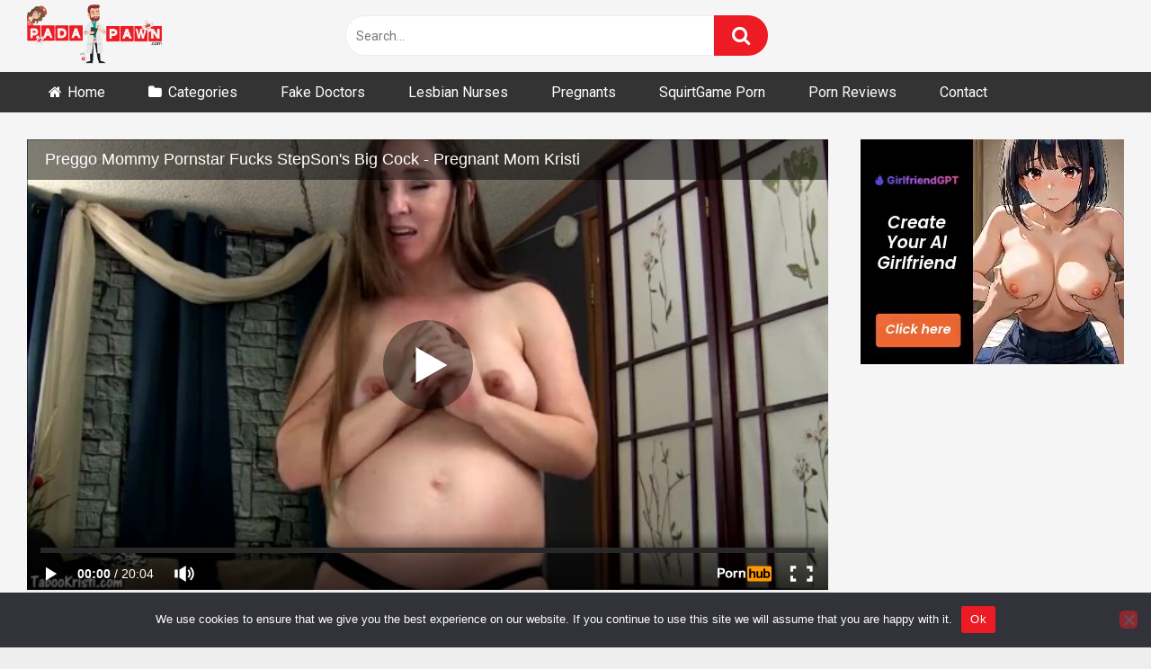

--- FILE ---
content_type: text/html; charset=UTF-8
request_url: https://padapawn.com/preggo-mommy-pornstar-fucks-stepsons-big-cock-taboo-pregnant-mom-kristi/
body_size: 15890
content:
<!DOCTYPE html>


<html lang="en-US">
<head>
<meta charset="UTF-8">
<meta content='width=device-width, initial-scale=1.0, maximum-scale=1.0, user-scalable=0' name='viewport' />
<link rel="profile" href="https://gmpg.org/xfn/11">
<link rel="icon" href="https://padapawn.com/favicon.ico">

<!-- Meta social networks -->

<!-- Meta Facebook -->
<meta property="fb:app_id" content="966242223397117" />
<meta property="og:url" content="https://padapawn.com/preggo-mommy-pornstar-fucks-stepsons-big-cock-taboo-pregnant-mom-kristi/" />
<meta property="og:type" content="article" />
<meta property="og:title" content="Preggo Mommy Pornstar Fucks StepSon&#039;s Big Cock - Taboo Pregnant Mom Kristi" />
<meta property="og:description" content="Preggo Mommy Pornstar Fucks StepSon&#039;s Big Cock - Taboo Pregnant Mom Kristi" />
<meta property="og:image" content="https://padapawn.com/wp-content/uploads/2020/09/preggo-mommy-pornstar-fucks-stepsons-big-cock-taboo-pregnant-mom-kristi.jpg" />
<meta property="og:image:width" content="200" />
<meta property="og:image:height" content="200" />

<!-- Meta Twitter -->
<meta name="twitter:card" content="summary">
<!--<meta name="twitter:site" content="@site_username">-->
<meta name="twitter:title" content="Preggo Mommy Pornstar Fucks StepSon&#039;s Big Cock - Taboo Pregnant Mom Kristi">
<meta name="twitter:description" content="Preggo Mommy Pornstar Fucks StepSon&#039;s Big Cock - Taboo Pregnant Mom Kristi">
<!--<meta name="twitter:creator" content="@creator_username">-->
<meta name="twitter:image" content="https://padapawn.com/wp-content/uploads/2020/09/preggo-mommy-pornstar-fucks-stepsons-big-cock-taboo-pregnant-mom-kristi.jpg">
<!--<meta name="twitter:domain" content="YourDomain.com">-->

<!-- Temp Style -->


<style>
	.post-thumbnail {
		padding-bottom: 56.25%;
	}
	.post-thumbnail .wpst-trailer,
	.post-thumbnail img {
		object-fit: fill;
	}

        body.custom-background {
        background-image: url();
        background-color: #181818!important;
        background-repeat: repeat;
        background-attachment: fixed;
    }
    .site-title a {
        font-family: Open Sans;
        font-size: 36px;
    }
    .site-branding .logo img {
        max-width: 150px;
        max-height: 70px;
        margin-top: 0px;
        margin-left: 0px;
    }
    a,
    .site-title a i,
    .thumb-block:hover span.title,
    .categories-list .thumb-block:hover .entry-header .cat-title:before,
    .required,
    .post-like a:hover i,
    .top-bar i:hover,
    .menu-toggle i,
    .main-navigation.toggled li:hover > a,
    .main-navigation.toggled li.focus > a,
    .main-navigation.toggled li.current_page_item > a,
    .main-navigation.toggled li.current-menu-item > a,
    #filters .filters-select:after,
    .top-bar .membership a i,
    .thumb-block:hover .photos-count i,
    .aside-filters span:hover a,
    .aside-filters span:hover a i,
    .filters a.active,
    .filters a:hover,
    .archive-aside a:hover,
    #video-links a:hover,
    #video-links a:hover i,
    .video-share .video-share-url a#clickme:hover,
    a#show-sharing-buttons.active,
    a#show-sharing-buttons.active i,
    .morelink:hover,
    .morelink:hover i,
    .footer-menu-container a:hover,
    .categories-list .thumb-block:hover .entry-header span,
    .tags-letter-block .tag-items .tag-item a:hover,
    .menu-toggle-open,
    .search-open {
        color: #ed1c24;
    }
    button,
    .button,
    .btn,
    input[type="button"],
    input[type="reset"],
    input[type="submit"],
    .pagination ul li a.current,
    .pagination ul li a:hover,
    body #filters .label.secondary.active,
    .label.secondary:hover,
    .widget_categories ul li a:hover,
    a.tag-cloud-link:hover,
    .template-actors li a:hover,
    .rating-bar-meter,
    .vjs-play-progress,
    #filters .filters-options span:hover,
    .top-bar .social-share a:hover,
    .thumb-block:hover span.hd-video,
    .label:hover,
    .label:focus,
    .label:active,
    .mobile-pagination .pagination-nav span,
    .mobile-pagination .pagination-nav a {
        background-color: #ed1c24!important;
    }
    button:hover,
    .button:hover {
        background-color: lighten(#ed1c24,50%);
    }
    #video-tabs button.tab-link.active,
    .page-title,
    .page .entry-title,
    .comments-title,
    .comment-reply-title,
    input[type="text"]:focus,
    input[type="email"]:focus,
    input[type="url"]:focus,
    input[type="password"]:focus,
    input[type="search"]:focus,
    input[type="number"]:focus,
    input[type="tel"]:focus,
    input[type="range"]:focus,
    input[type="date"]:focus,
    input[type="month"]:focus,
    input[type="week"]:focus,
    input[type="time"]:focus,
    input[type="datetime"]:focus,
    input[type="datetime-local"]:focus,
    input[type="color"]:focus,
    textarea:focus,
    .filters a.active {
        border-color: #ed1c24!important;
    }
    ul li.current-menu-item a {
        border-bottom-color: #ed1c24!important;
    }
    .logo-watermark-img {
        max-width: px;
    }
    .video-js .vjs-big-play-button {
        background-color: #ed1c24!important;
        border-color: #ed1c24!important;
    }
</style>

<!-- Google Analytics -->

<!-- Meta Verification -->
<meta name="exoclick-site-verification" content="f5f983cb5af80b6fed0832ed55e07e3b" />
<meta name="hubtraffic-domain-validation"  content="3011b6aa350740f5" />
<meta name="xhamster-site-verification" content="4be2afc2f05be8efb5ed77e98abfbd5e"/>
<meta name='robots' content='index, follow, max-image-preview:large, max-snippet:-1, max-video-preview:-1' />

	<!-- This site is optimized with the Yoast SEO plugin v26.7 - https://yoast.com/wordpress/plugins/seo/ -->
	<title>Preggo Mommy Pornstar Fucks StepSon&#039;s Big Cock - Taboo Pregnant Mom Kristi</title>
	<meta name="description" content="Preggo Mommy Pornstar Fucks StepSon&#039;s Big Cock - Taboo Pregnant Mom Kristi - Best Fake Hospital videos for free! Pervert doctor porn videos and gyno exams with sexy young teens and hot matures. Top gyno exam spy videos online." />
	<link rel="canonical" href="https://padapawn.com/preggo-mommy-pornstar-fucks-stepsons-big-cock-taboo-pregnant-mom-kristi/" />
	<meta property="og:locale" content="en_US" />
	<meta property="og:type" content="article" />
	<meta property="og:title" content="Preggo Mommy Pornstar Fucks StepSon&#039;s Big Cock - Taboo Pregnant Mom Kristi" />
	<meta property="og:description" content="Preggo Mommy Pornstar Fucks StepSon&#039;s Big Cock - Taboo Pregnant Mom Kristi - Best Fake Hospital videos for free! Pervert doctor porn videos and gyno exams with sexy young teens and hot matures. Top gyno exam spy videos online." />
	<meta property="og:url" content="https://padapawn.com/preggo-mommy-pornstar-fucks-stepsons-big-cock-taboo-pregnant-mom-kristi/" />
	<meta property="article:published_time" content="2025-09-16T07:19:29+00:00" />
	<meta property="og:image" content="https://padapawn.com/wp-content/uploads/2020/09/preggo-mommy-pornstar-fucks-stepsons-big-cock-taboo-pregnant-mom-kristi.jpg" />
	<meta property="og:image:width" content="320" />
	<meta property="og:image:height" content="180" />
	<meta property="og:image:type" content="image/jpeg" />
	<meta name="author" content="kecskemese" />
	<meta name="twitter:card" content="summary_large_image" />
	<meta name="twitter:label1" content="Written by" />
	<meta name="twitter:data1" content="kecskemese" />
	<script type="application/ld+json" class="yoast-schema-graph">{"@context":"https://schema.org","@graph":[{"@type":"Article","@id":"https://padapawn.com/preggo-mommy-pornstar-fucks-stepsons-big-cock-taboo-pregnant-mom-kristi/#article","isPartOf":{"@id":"https://padapawn.com/preggo-mommy-pornstar-fucks-stepsons-big-cock-taboo-pregnant-mom-kristi/"},"author":{"name":"kecskemese","@id":"https://padapawn.com/#/schema/person/d5b1e83c2289826078fd68828893fc8e"},"headline":"Preggo Mommy Pornstar Fucks StepSon&#8217;s Big Cock &#8211; Taboo Pregnant Mom Kristi","datePublished":"2025-09-16T07:19:29+00:00","mainEntityOfPage":{"@id":"https://padapawn.com/preggo-mommy-pornstar-fucks-stepsons-big-cock-taboo-pregnant-mom-kristi/"},"wordCount":13,"image":{"@id":"https://padapawn.com/preggo-mommy-pornstar-fucks-stepsons-big-cock-taboo-pregnant-mom-kristi/#primaryimage"},"thumbnailUrl":"https://padapawn.com/wp-content/uploads/2020/09/preggo-mommy-pornstar-fucks-stepsons-big-cock-taboo-pregnant-mom-kristi.jpg","keywords":["amateur","big boobs","big tits","brunette","joi","joi mom","latin","point of view","pov","pregnant","pregnant creampie","vocal"],"articleSection":["Pregnants"],"inLanguage":"en-US"},{"@type":"WebPage","@id":"https://padapawn.com/preggo-mommy-pornstar-fucks-stepsons-big-cock-taboo-pregnant-mom-kristi/","url":"https://padapawn.com/preggo-mommy-pornstar-fucks-stepsons-big-cock-taboo-pregnant-mom-kristi/","name":"Preggo Mommy Pornstar Fucks StepSon's Big Cock - Taboo Pregnant Mom Kristi","isPartOf":{"@id":"https://padapawn.com/#website"},"primaryImageOfPage":{"@id":"https://padapawn.com/preggo-mommy-pornstar-fucks-stepsons-big-cock-taboo-pregnant-mom-kristi/#primaryimage"},"image":{"@id":"https://padapawn.com/preggo-mommy-pornstar-fucks-stepsons-big-cock-taboo-pregnant-mom-kristi/#primaryimage"},"thumbnailUrl":"https://padapawn.com/wp-content/uploads/2020/09/preggo-mommy-pornstar-fucks-stepsons-big-cock-taboo-pregnant-mom-kristi.jpg","datePublished":"2025-09-16T07:19:29+00:00","author":{"@id":"https://padapawn.com/#/schema/person/d5b1e83c2289826078fd68828893fc8e"},"description":"Preggo Mommy Pornstar Fucks StepSon's Big Cock - Taboo Pregnant Mom Kristi - Best Fake Hospital videos for free! Pervert doctor porn videos and gyno exams with sexy young teens and hot matures. Top gyno exam spy videos online.","breadcrumb":{"@id":"https://padapawn.com/preggo-mommy-pornstar-fucks-stepsons-big-cock-taboo-pregnant-mom-kristi/#breadcrumb"},"inLanguage":"en-US","potentialAction":[{"@type":"ReadAction","target":["https://padapawn.com/preggo-mommy-pornstar-fucks-stepsons-big-cock-taboo-pregnant-mom-kristi/"]}]},{"@type":"ImageObject","inLanguage":"en-US","@id":"https://padapawn.com/preggo-mommy-pornstar-fucks-stepsons-big-cock-taboo-pregnant-mom-kristi/#primaryimage","url":"https://padapawn.com/wp-content/uploads/2020/09/preggo-mommy-pornstar-fucks-stepsons-big-cock-taboo-pregnant-mom-kristi.jpg","contentUrl":"https://padapawn.com/wp-content/uploads/2020/09/preggo-mommy-pornstar-fucks-stepsons-big-cock-taboo-pregnant-mom-kristi.jpg","width":320,"height":180},{"@type":"BreadcrumbList","@id":"https://padapawn.com/preggo-mommy-pornstar-fucks-stepsons-big-cock-taboo-pregnant-mom-kristi/#breadcrumb","itemListElement":[{"@type":"ListItem","position":1,"name":"Home","item":"https://padapawn.com/"},{"@type":"ListItem","position":2,"name":"Preggo Mommy Pornstar Fucks StepSon&#8217;s Big Cock &#8211; Taboo Pregnant Mom Kristi"}]},{"@type":"WebSite","@id":"https://padapawn.com/#website","url":"https://padapawn.com/","name":"","description":"","potentialAction":[{"@type":"SearchAction","target":{"@type":"EntryPoint","urlTemplate":"https://padapawn.com/?s={search_term_string}"},"query-input":{"@type":"PropertyValueSpecification","valueRequired":true,"valueName":"search_term_string"}}],"inLanguage":"en-US"},{"@type":"Person","@id":"https://padapawn.com/#/schema/person/d5b1e83c2289826078fd68828893fc8e","name":"kecskemese","url":"https://padapawn.com/author/kecskemese/"}]}</script>
	<!-- / Yoast SEO plugin. -->


<link rel='dns-prefetch' href='//vjs.zencdn.net' />
<link rel='dns-prefetch' href='//unpkg.com' />
<link rel='dns-prefetch' href='//fonts.googleapis.com' />
<link rel="alternate" type="application/rss+xml" title=" &raquo; Feed" href="https://padapawn.com/feed/" />
<link rel="alternate" type="application/rss+xml" title=" &raquo; Comments Feed" href="https://padapawn.com/comments/feed/" />
<link rel="alternate" title="oEmbed (JSON)" type="application/json+oembed" href="https://padapawn.com/wp-json/oembed/1.0/embed?url=https%3A%2F%2Fpadapawn.com%2Fpreggo-mommy-pornstar-fucks-stepsons-big-cock-taboo-pregnant-mom-kristi%2F" />
<link rel="alternate" title="oEmbed (XML)" type="text/xml+oembed" href="https://padapawn.com/wp-json/oembed/1.0/embed?url=https%3A%2F%2Fpadapawn.com%2Fpreggo-mommy-pornstar-fucks-stepsons-big-cock-taboo-pregnant-mom-kristi%2F&#038;format=xml" />
<style id='wp-img-auto-sizes-contain-inline-css' type='text/css'>
img:is([sizes=auto i],[sizes^="auto," i]){contain-intrinsic-size:3000px 1500px}
/*# sourceURL=wp-img-auto-sizes-contain-inline-css */
</style>
<style id='wp-emoji-styles-inline-css' type='text/css'>

	img.wp-smiley, img.emoji {
		display: inline !important;
		border: none !important;
		box-shadow: none !important;
		height: 1em !important;
		width: 1em !important;
		margin: 0 0.07em !important;
		vertical-align: -0.1em !important;
		background: none !important;
		padding: 0 !important;
	}
/*# sourceURL=wp-emoji-styles-inline-css */
</style>
<style id='wp-block-library-inline-css' type='text/css'>
:root{--wp-block-synced-color:#7a00df;--wp-block-synced-color--rgb:122,0,223;--wp-bound-block-color:var(--wp-block-synced-color);--wp-editor-canvas-background:#ddd;--wp-admin-theme-color:#007cba;--wp-admin-theme-color--rgb:0,124,186;--wp-admin-theme-color-darker-10:#006ba1;--wp-admin-theme-color-darker-10--rgb:0,107,160.5;--wp-admin-theme-color-darker-20:#005a87;--wp-admin-theme-color-darker-20--rgb:0,90,135;--wp-admin-border-width-focus:2px}@media (min-resolution:192dpi){:root{--wp-admin-border-width-focus:1.5px}}.wp-element-button{cursor:pointer}:root .has-very-light-gray-background-color{background-color:#eee}:root .has-very-dark-gray-background-color{background-color:#313131}:root .has-very-light-gray-color{color:#eee}:root .has-very-dark-gray-color{color:#313131}:root .has-vivid-green-cyan-to-vivid-cyan-blue-gradient-background{background:linear-gradient(135deg,#00d084,#0693e3)}:root .has-purple-crush-gradient-background{background:linear-gradient(135deg,#34e2e4,#4721fb 50%,#ab1dfe)}:root .has-hazy-dawn-gradient-background{background:linear-gradient(135deg,#faaca8,#dad0ec)}:root .has-subdued-olive-gradient-background{background:linear-gradient(135deg,#fafae1,#67a671)}:root .has-atomic-cream-gradient-background{background:linear-gradient(135deg,#fdd79a,#004a59)}:root .has-nightshade-gradient-background{background:linear-gradient(135deg,#330968,#31cdcf)}:root .has-midnight-gradient-background{background:linear-gradient(135deg,#020381,#2874fc)}:root{--wp--preset--font-size--normal:16px;--wp--preset--font-size--huge:42px}.has-regular-font-size{font-size:1em}.has-larger-font-size{font-size:2.625em}.has-normal-font-size{font-size:var(--wp--preset--font-size--normal)}.has-huge-font-size{font-size:var(--wp--preset--font-size--huge)}.has-text-align-center{text-align:center}.has-text-align-left{text-align:left}.has-text-align-right{text-align:right}.has-fit-text{white-space:nowrap!important}#end-resizable-editor-section{display:none}.aligncenter{clear:both}.items-justified-left{justify-content:flex-start}.items-justified-center{justify-content:center}.items-justified-right{justify-content:flex-end}.items-justified-space-between{justify-content:space-between}.screen-reader-text{border:0;clip-path:inset(50%);height:1px;margin:-1px;overflow:hidden;padding:0;position:absolute;width:1px;word-wrap:normal!important}.screen-reader-text:focus{background-color:#ddd;clip-path:none;color:#444;display:block;font-size:1em;height:auto;left:5px;line-height:normal;padding:15px 23px 14px;text-decoration:none;top:5px;width:auto;z-index:100000}html :where(.has-border-color){border-style:solid}html :where([style*=border-top-color]){border-top-style:solid}html :where([style*=border-right-color]){border-right-style:solid}html :where([style*=border-bottom-color]){border-bottom-style:solid}html :where([style*=border-left-color]){border-left-style:solid}html :where([style*=border-width]){border-style:solid}html :where([style*=border-top-width]){border-top-style:solid}html :where([style*=border-right-width]){border-right-style:solid}html :where([style*=border-bottom-width]){border-bottom-style:solid}html :where([style*=border-left-width]){border-left-style:solid}html :where(img[class*=wp-image-]){height:auto;max-width:100%}:where(figure){margin:0 0 1em}html :where(.is-position-sticky){--wp-admin--admin-bar--position-offset:var(--wp-admin--admin-bar--height,0px)}@media screen and (max-width:600px){html :where(.is-position-sticky){--wp-admin--admin-bar--position-offset:0px}}

/*# sourceURL=wp-block-library-inline-css */
</style><style id='global-styles-inline-css' type='text/css'>
:root{--wp--preset--aspect-ratio--square: 1;--wp--preset--aspect-ratio--4-3: 4/3;--wp--preset--aspect-ratio--3-4: 3/4;--wp--preset--aspect-ratio--3-2: 3/2;--wp--preset--aspect-ratio--2-3: 2/3;--wp--preset--aspect-ratio--16-9: 16/9;--wp--preset--aspect-ratio--9-16: 9/16;--wp--preset--color--black: #000000;--wp--preset--color--cyan-bluish-gray: #abb8c3;--wp--preset--color--white: #ffffff;--wp--preset--color--pale-pink: #f78da7;--wp--preset--color--vivid-red: #cf2e2e;--wp--preset--color--luminous-vivid-orange: #ff6900;--wp--preset--color--luminous-vivid-amber: #fcb900;--wp--preset--color--light-green-cyan: #7bdcb5;--wp--preset--color--vivid-green-cyan: #00d084;--wp--preset--color--pale-cyan-blue: #8ed1fc;--wp--preset--color--vivid-cyan-blue: #0693e3;--wp--preset--color--vivid-purple: #9b51e0;--wp--preset--gradient--vivid-cyan-blue-to-vivid-purple: linear-gradient(135deg,rgb(6,147,227) 0%,rgb(155,81,224) 100%);--wp--preset--gradient--light-green-cyan-to-vivid-green-cyan: linear-gradient(135deg,rgb(122,220,180) 0%,rgb(0,208,130) 100%);--wp--preset--gradient--luminous-vivid-amber-to-luminous-vivid-orange: linear-gradient(135deg,rgb(252,185,0) 0%,rgb(255,105,0) 100%);--wp--preset--gradient--luminous-vivid-orange-to-vivid-red: linear-gradient(135deg,rgb(255,105,0) 0%,rgb(207,46,46) 100%);--wp--preset--gradient--very-light-gray-to-cyan-bluish-gray: linear-gradient(135deg,rgb(238,238,238) 0%,rgb(169,184,195) 100%);--wp--preset--gradient--cool-to-warm-spectrum: linear-gradient(135deg,rgb(74,234,220) 0%,rgb(151,120,209) 20%,rgb(207,42,186) 40%,rgb(238,44,130) 60%,rgb(251,105,98) 80%,rgb(254,248,76) 100%);--wp--preset--gradient--blush-light-purple: linear-gradient(135deg,rgb(255,206,236) 0%,rgb(152,150,240) 100%);--wp--preset--gradient--blush-bordeaux: linear-gradient(135deg,rgb(254,205,165) 0%,rgb(254,45,45) 50%,rgb(107,0,62) 100%);--wp--preset--gradient--luminous-dusk: linear-gradient(135deg,rgb(255,203,112) 0%,rgb(199,81,192) 50%,rgb(65,88,208) 100%);--wp--preset--gradient--pale-ocean: linear-gradient(135deg,rgb(255,245,203) 0%,rgb(182,227,212) 50%,rgb(51,167,181) 100%);--wp--preset--gradient--electric-grass: linear-gradient(135deg,rgb(202,248,128) 0%,rgb(113,206,126) 100%);--wp--preset--gradient--midnight: linear-gradient(135deg,rgb(2,3,129) 0%,rgb(40,116,252) 100%);--wp--preset--font-size--small: 13px;--wp--preset--font-size--medium: 20px;--wp--preset--font-size--large: 36px;--wp--preset--font-size--x-large: 42px;--wp--preset--spacing--20: 0.44rem;--wp--preset--spacing--30: 0.67rem;--wp--preset--spacing--40: 1rem;--wp--preset--spacing--50: 1.5rem;--wp--preset--spacing--60: 2.25rem;--wp--preset--spacing--70: 3.38rem;--wp--preset--spacing--80: 5.06rem;--wp--preset--shadow--natural: 6px 6px 9px rgba(0, 0, 0, 0.2);--wp--preset--shadow--deep: 12px 12px 50px rgba(0, 0, 0, 0.4);--wp--preset--shadow--sharp: 6px 6px 0px rgba(0, 0, 0, 0.2);--wp--preset--shadow--outlined: 6px 6px 0px -3px rgb(255, 255, 255), 6px 6px rgb(0, 0, 0);--wp--preset--shadow--crisp: 6px 6px 0px rgb(0, 0, 0);}:where(.is-layout-flex){gap: 0.5em;}:where(.is-layout-grid){gap: 0.5em;}body .is-layout-flex{display: flex;}.is-layout-flex{flex-wrap: wrap;align-items: center;}.is-layout-flex > :is(*, div){margin: 0;}body .is-layout-grid{display: grid;}.is-layout-grid > :is(*, div){margin: 0;}:where(.wp-block-columns.is-layout-flex){gap: 2em;}:where(.wp-block-columns.is-layout-grid){gap: 2em;}:where(.wp-block-post-template.is-layout-flex){gap: 1.25em;}:where(.wp-block-post-template.is-layout-grid){gap: 1.25em;}.has-black-color{color: var(--wp--preset--color--black) !important;}.has-cyan-bluish-gray-color{color: var(--wp--preset--color--cyan-bluish-gray) !important;}.has-white-color{color: var(--wp--preset--color--white) !important;}.has-pale-pink-color{color: var(--wp--preset--color--pale-pink) !important;}.has-vivid-red-color{color: var(--wp--preset--color--vivid-red) !important;}.has-luminous-vivid-orange-color{color: var(--wp--preset--color--luminous-vivid-orange) !important;}.has-luminous-vivid-amber-color{color: var(--wp--preset--color--luminous-vivid-amber) !important;}.has-light-green-cyan-color{color: var(--wp--preset--color--light-green-cyan) !important;}.has-vivid-green-cyan-color{color: var(--wp--preset--color--vivid-green-cyan) !important;}.has-pale-cyan-blue-color{color: var(--wp--preset--color--pale-cyan-blue) !important;}.has-vivid-cyan-blue-color{color: var(--wp--preset--color--vivid-cyan-blue) !important;}.has-vivid-purple-color{color: var(--wp--preset--color--vivid-purple) !important;}.has-black-background-color{background-color: var(--wp--preset--color--black) !important;}.has-cyan-bluish-gray-background-color{background-color: var(--wp--preset--color--cyan-bluish-gray) !important;}.has-white-background-color{background-color: var(--wp--preset--color--white) !important;}.has-pale-pink-background-color{background-color: var(--wp--preset--color--pale-pink) !important;}.has-vivid-red-background-color{background-color: var(--wp--preset--color--vivid-red) !important;}.has-luminous-vivid-orange-background-color{background-color: var(--wp--preset--color--luminous-vivid-orange) !important;}.has-luminous-vivid-amber-background-color{background-color: var(--wp--preset--color--luminous-vivid-amber) !important;}.has-light-green-cyan-background-color{background-color: var(--wp--preset--color--light-green-cyan) !important;}.has-vivid-green-cyan-background-color{background-color: var(--wp--preset--color--vivid-green-cyan) !important;}.has-pale-cyan-blue-background-color{background-color: var(--wp--preset--color--pale-cyan-blue) !important;}.has-vivid-cyan-blue-background-color{background-color: var(--wp--preset--color--vivid-cyan-blue) !important;}.has-vivid-purple-background-color{background-color: var(--wp--preset--color--vivid-purple) !important;}.has-black-border-color{border-color: var(--wp--preset--color--black) !important;}.has-cyan-bluish-gray-border-color{border-color: var(--wp--preset--color--cyan-bluish-gray) !important;}.has-white-border-color{border-color: var(--wp--preset--color--white) !important;}.has-pale-pink-border-color{border-color: var(--wp--preset--color--pale-pink) !important;}.has-vivid-red-border-color{border-color: var(--wp--preset--color--vivid-red) !important;}.has-luminous-vivid-orange-border-color{border-color: var(--wp--preset--color--luminous-vivid-orange) !important;}.has-luminous-vivid-amber-border-color{border-color: var(--wp--preset--color--luminous-vivid-amber) !important;}.has-light-green-cyan-border-color{border-color: var(--wp--preset--color--light-green-cyan) !important;}.has-vivid-green-cyan-border-color{border-color: var(--wp--preset--color--vivid-green-cyan) !important;}.has-pale-cyan-blue-border-color{border-color: var(--wp--preset--color--pale-cyan-blue) !important;}.has-vivid-cyan-blue-border-color{border-color: var(--wp--preset--color--vivid-cyan-blue) !important;}.has-vivid-purple-border-color{border-color: var(--wp--preset--color--vivid-purple) !important;}.has-vivid-cyan-blue-to-vivid-purple-gradient-background{background: var(--wp--preset--gradient--vivid-cyan-blue-to-vivid-purple) !important;}.has-light-green-cyan-to-vivid-green-cyan-gradient-background{background: var(--wp--preset--gradient--light-green-cyan-to-vivid-green-cyan) !important;}.has-luminous-vivid-amber-to-luminous-vivid-orange-gradient-background{background: var(--wp--preset--gradient--luminous-vivid-amber-to-luminous-vivid-orange) !important;}.has-luminous-vivid-orange-to-vivid-red-gradient-background{background: var(--wp--preset--gradient--luminous-vivid-orange-to-vivid-red) !important;}.has-very-light-gray-to-cyan-bluish-gray-gradient-background{background: var(--wp--preset--gradient--very-light-gray-to-cyan-bluish-gray) !important;}.has-cool-to-warm-spectrum-gradient-background{background: var(--wp--preset--gradient--cool-to-warm-spectrum) !important;}.has-blush-light-purple-gradient-background{background: var(--wp--preset--gradient--blush-light-purple) !important;}.has-blush-bordeaux-gradient-background{background: var(--wp--preset--gradient--blush-bordeaux) !important;}.has-luminous-dusk-gradient-background{background: var(--wp--preset--gradient--luminous-dusk) !important;}.has-pale-ocean-gradient-background{background: var(--wp--preset--gradient--pale-ocean) !important;}.has-electric-grass-gradient-background{background: var(--wp--preset--gradient--electric-grass) !important;}.has-midnight-gradient-background{background: var(--wp--preset--gradient--midnight) !important;}.has-small-font-size{font-size: var(--wp--preset--font-size--small) !important;}.has-medium-font-size{font-size: var(--wp--preset--font-size--medium) !important;}.has-large-font-size{font-size: var(--wp--preset--font-size--large) !important;}.has-x-large-font-size{font-size: var(--wp--preset--font-size--x-large) !important;}
/*# sourceURL=global-styles-inline-css */
</style>

<style id='classic-theme-styles-inline-css' type='text/css'>
/*! This file is auto-generated */
.wp-block-button__link{color:#fff;background-color:#32373c;border-radius:9999px;box-shadow:none;text-decoration:none;padding:calc(.667em + 2px) calc(1.333em + 2px);font-size:1.125em}.wp-block-file__button{background:#32373c;color:#fff;text-decoration:none}
/*# sourceURL=/wp-includes/css/classic-themes.min.css */
</style>
<link rel='stylesheet' id='cookie-notice-front-css' href='https://padapawn.com/wp-content/plugins/cookie-notice/css/front.min.css?ver=2.5.11' type='text/css' media='all' />
<link rel='stylesheet' id='wpst-font-awesome-css' href='https://padapawn.com/wp-content/themes/ultimatube/assets/stylesheets/font-awesome/css/font-awesome.min.css?ver=4.7.0' type='text/css' media='all' />
<link rel='stylesheet' id='wpst-videojs-style-css' href='//vjs.zencdn.net/7.8.4/video-js.css?ver=7.8.4' type='text/css' media='all' />
<link rel='stylesheet' id='wpst-style-css' href='https://padapawn.com/wp-content/themes/ultimatube/style.css?ver=1.2.3.1649520043' type='text/css' media='all' />
<link rel='stylesheet' id='wpst-roboto-font-css' href='https://fonts.googleapis.com/css?family=Roboto%3A400%2C700&#038;ver=1.2.3' type='text/css' media='all' />
<script type="text/javascript" id="cookie-notice-front-js-before">
/* <![CDATA[ */
var cnArgs = {"ajaxUrl":"https:\/\/padapawn.com\/wp-admin\/admin-ajax.php","nonce":"33fdb8d978","hideEffect":"fade","position":"bottom","onScroll":false,"onScrollOffset":100,"onClick":false,"cookieName":"cookie_notice_accepted","cookieTime":2592000,"cookieTimeRejected":2592000,"globalCookie":false,"redirection":false,"cache":false,"revokeCookies":false,"revokeCookiesOpt":"automatic"};

//# sourceURL=cookie-notice-front-js-before
/* ]]> */
</script>
<script type="text/javascript" src="https://padapawn.com/wp-content/plugins/cookie-notice/js/front.min.js?ver=2.5.11" id="cookie-notice-front-js"></script>
<script type="text/javascript" src="https://padapawn.com/wp-includes/js/jquery/jquery.min.js?ver=3.7.1" id="jquery-core-js"></script>
<script type="text/javascript" src="https://padapawn.com/wp-includes/js/jquery/jquery-migrate.min.js?ver=3.4.1" id="jquery-migrate-js"></script>
<link rel="https://api.w.org/" href="https://padapawn.com/wp-json/" /><link rel="alternate" title="JSON" type="application/json" href="https://padapawn.com/wp-json/wp/v2/posts/5532" /><link rel="EditURI" type="application/rsd+xml" title="RSD" href="https://padapawn.com/xmlrpc.php?rsd" />
<meta name="generator" content="WordPress 6.9" />
<link rel='shortlink' href='https://padapawn.com/?p=5532' />
<!-- Google tag (gtag.js) -->
<script async src="https://www.googletagmanager.com/gtag/js?id=G-T9KCM9E7Q1"></script>
<script>
  window.dataLayer = window.dataLayer || [];
  function gtag(){dataLayer.push(arguments);}
  gtag('js', new Date());

  gtag('config', 'G-T9KCM9E7Q1');
		gtag('config', 'G-HTDSZ44J22');
</script></head>  <body class="wp-singular post-template-default single single-post postid-5532 single-format-video wp-theme-ultimatube cookies-not-set group-blog">  <div id="page"> 	<a class="skip-link screen-reader-text" href="#content">Skip to content</a>  	<div class="header row"> 		<div class="site-branding"> 			<div class="logo"> 									<a href="https://padapawn.com/" rel="home" title=""><img src="https://padapawn.com/wp-content/uploads/2019/11/padapawn_logo.png" alt=""></a> 				 							</div> 		</div><!-- .site-branding --> 		 		<div class="search-menu-mobile">     <div class="header-search-mobile">         <i class="fa fa-search"></i>         </div>	     <div id="menu-toggle">         <i class="fa fa-bars"></i>     </div> </div>  <div class="header-search">     <form method="get" id="searchform" action="https://padapawn.com/">                             <input class="input-group-field" value="Search..." name="s" id="s" onfocus="if (this.value == 'Search...') {this.value = '';}" onblur="if (this.value == '') {this.value = 'Search...';}" type="text" />                          <input class="fa-input" type="submit" id="searchsubmit" value="&#xf002;" />             </form> </div> 		<nav id="site-navigation" class="main-navigation" role="navigation"> 						<div id="head-mobile"></div> 			<div class="button-nav"></div>			 			<ul id="menu-main-menu" class="menu"><li id="menu-item-14" class="home-icon menu-item menu-item-type-custom menu-item-object-custom menu-item-home menu-item-14"><a href="https://padapawn.com">Home</a></li> <li id="menu-item-15" class="cat-icon menu-item menu-item-type-post_type menu-item-object-page menu-item-15"><a href="https://padapawn.com/categories/">Categories</a></li> <li id="menu-item-6086" class="menu-item menu-item-type-custom menu-item-object-custom menu-item-6086"><a href="https://padapawn.com/tag/fakehospital/">Fake Doctors</a></li> <li id="menu-item-5466" class="menu-item menu-item-type-taxonomy menu-item-object-category menu-item-5466"><a href="https://padapawn.com/category/lesbian-nurses/">Lesbian Nurses</a></li> <li id="menu-item-5576" class="menu-item menu-item-type-taxonomy menu-item-object-category current-post-ancestor current-menu-parent current-post-parent menu-item-5576"><a href="https://padapawn.com/category/pregnants/">Pregnants</a></li> <li id="menu-item-7213" class="menu-item menu-item-type-custom menu-item-object-custom menu-item-7213"><a href="https://squirtgameporn.com/">SquirtGame Porn</a></li> <li id="menu-item-2788" class="menu-item menu-item-type-custom menu-item-object-custom menu-item-2788"><a target="_blank" rel="dofollow" href="https://www.bestpornreviews.net">Porn Reviews</a></li> <li id="menu-item-8259" class="menu-item menu-item-type-post_type menu-item-object-page menu-item-8259"><a href="https://padapawn.com/contact/">Contact</a></li> </ul>		</nav> 	</div> 	<div class="clear"></div>   			<div class="happy-header-mobile"> 			<script type="text/javascript">
    var ad_idzone = "3569759",
    ad_width = "300",
    ad_height = "100"
</script>  <script type="text/javascript" src="https://a.exosrv.com/ads.js"></script>  <noscript>      <iframe src="https://syndication.exosrv.com/ads-iframe-display.php?idzone=3569759&output=noscript&type=300x100" width="300" height="100" scrolling="no" marginwidth="0" marginheight="0" frameborder="0"></iframe>  </noscript>		</div>		 	 	<div id="content" class="site-content row">  	<div id="primary" class="content-area"> 		<main id="main" class="site-main" role="main">  		 <article id="post-5532" class="post-5532 post type-post status-publish format-video has-post-thumbnail hentry category-pregnants tag-amateur tag-big-boobs tag-big-tits tag-brunette tag-joi tag-joi-mom tag-latin tag-point-of-view tag-pov tag-pregnant tag-pregnant-creampie tag-vocal post_format-post-format-video actors-princess-kristi" itemprop="video" itemscope itemtype="http://schema.org/VideoObject"> 	 	<div class="entry-content"> 		 <div class="video-player-area 	with-sidebar-ads"> 	<div class="video-player"> 		<meta itemprop="author" content="kecskemese" /> 		<meta itemprop="name" content="Preggo Mommy Pornstar Fucks StepSon&#8217;s Big Cock &#8211; Taboo Pregnant Mom Kristi" /> 					<meta itemprop="description" content="Preggo Mommy Pornstar Fucks StepSon&#8217;s Big Cock &#8211; Taboo Pregnant Mom Kristi" /> 				<meta itemprop="duration" content="P0DT0H20M4S" /> 		<meta itemprop="thumbnailUrl" content="https://ci.phncdn.com/videos/201608/10/85321721/original/(m=eafTGgaaaa)(mh=Sbmi3rIQYL1HhTI4)12.jpg" /> 					<meta itemprop="embedURL" content="https://www.pornhub.com/embed/ph57ab668189e8f" /> 				<meta itemprop="uploadDate" content="2025-09-16T09:19:29+02:00" />  					<div class="responsive-player"> 				<iframe src="https://padapawn.com/wp-content/plugins/clean-tube-player/public/player-x.php?q=[base64]" frameborder="0" scrolling="no" allowfullscreen></iframe>			</div> 		 		<!-- Inside video player advertising --> 								</div>  				 	<div class="video-infos"> 		<div class="title-views"> 			<h1 itemprop="name">Preggo Mommy Pornstar Fucks StepSon&#8217;s Big Cock &#8211; Taboo Pregnant Mom Kristi</h1>					</div> 					<div class="tracking-btn"> 				<a class="button" id="tracking-url" href="https://www.pornhub.com/view_video.php?viewkey=ph57ab668189e8f" title="Preggo Mommy Pornstar Fucks StepSon&#8217;s Big Cock &#8211; Taboo Pregnant Mom Kristi" target="_blank"><i class="fa fa-download"></i> 																	 					Download complete video now!</a> 			</div> 			</div>  	<div class="video-actions"> 							<div id="video-links"> 				<a id="show-sharing-buttons" href="#!"><i class="fa fa-share-alt"></i> Share</a> 							</div> 			</div> 			<div class="video-share"> 			<span class="title">Share</span> 			<div class="share-buttons"> 				    <!-- Facebook -->             <div id="fb-root"></div>         <script>(function(d, s, id) {
        var js, fjs = d.getElementsByTagName(s)[0];
        if (d.getElementById(id)) return;
        js = d.createElement(s); js.id = id;
        js.src = 'https://connect.facebook.net/fr_FR/sdk.js#xfbml=1&version=v2.12';
        fjs.parentNode.insertBefore(js, fjs);
        }(document, 'script', 'facebook-jssdk'));</script>         <a target="_blank" href="https://www.facebook.com/sharer/sharer.php?u=https://padapawn.com/preggo-mommy-pornstar-fucks-stepsons-big-cock-taboo-pregnant-mom-kristi/&amp;src=sdkpreparse"><i id="facebook" class="fa fa-facebook"></i></a>          <!-- Twitter -->             <a target="_blank" href="https://twitter.com/home?status=https://padapawn.com/preggo-mommy-pornstar-fucks-stepsons-big-cock-taboo-pregnant-mom-kristi/"><i id="twitter" class="fa fa-twitter"></i></a>          <!-- Google Plus -->             <a target="_blank" href="https://plus.google.com/share?url=https://padapawn.com/preggo-mommy-pornstar-fucks-stepsons-big-cock-taboo-pregnant-mom-kristi/"><i id="googleplus" class="fa fa-google-plus"></i></a>          <!-- Linkedin -->             <a target="_blank" href="https://www.linkedin.com/shareArticle?mini=true&amp;url=https://padapawn.com/preggo-mommy-pornstar-fucks-stepsons-big-cock-taboo-pregnant-mom-kristi/&amp;title=Preggo Mommy Pornstar Fucks StepSon's Big Cock - Taboo Pregnant Mom Kristi&amp;summary=test&amp;source=https://padapawn.com"><i id="linkedin" class="fa fa-linkedin"></i></a>                  <!-- Tumblr -->             <a target="_blank" href="https://tumblr.com/widgets/share/tool?canonicalUrl=https://padapawn.com/preggo-mommy-pornstar-fucks-stepsons-big-cock-taboo-pregnant-mom-kristi/"><i id="tumblr" class="fa fa-tumblr-square"></i></a>          <!-- Reddit -->             <a target="_blank" href="http://www.reddit.com/submit?url"><i id="reddit" class="fa fa-reddit-square"></i></a>          <!-- Odnoklassniki -->             <a target="_blank" href="http://www.odnoklassniki.ru/dk?st.cmd=addShare&st._surl=https://padapawn.com/preggo-mommy-pornstar-fucks-stepsons-big-cock-taboo-pregnant-mom-kristi/&title=Preggo Mommy Pornstar Fucks StepSon's Big Cock - Taboo Pregnant Mom Kristi"><i id="odnoklassniki" class="fa fa-odnoklassniki"></i></a>          <!-- VK -->             <script type="text/javascript" src="https://vk.com/js/api/share.js?95" charset="windows-1251"></script>         <a href="http://vk.com/share.php?url=https://padapawn.com/preggo-mommy-pornstar-fucks-stepsons-big-cock-taboo-pregnant-mom-kristi/" target="_blank"><i id="vk" class="fa fa-vk"></i></a>          <!-- Email -->             <a target="_blank" href="/cdn-cgi/l/email-protection#[base64]"><i id="email" class="fa fa-envelope"></i></a>     			</div> 			<div class="video-share-url"> 				<textarea id="copyme" readonly="readonly">https://padapawn.com/preggo-mommy-pornstar-fucks-stepsons-big-cock-taboo-pregnant-mom-kristi/</textarea> 				<a id="clickme">Copy the link</a> 				<textarea id="temptext"></textarea> 			</div> 			<div class="clear"></div> 		</div> 	 			<div class="video-tags"> 			<div class="tags-list"><a href="https://padapawn.com/category/pregnants/" class="label" title="Pregnants"><i class="fa fa-folder"></i> Pregnants</a><a href="https://padapawn.com/actor/princess-kristi/" class="label" title="Princess Kristi"><i class="fa fa-star"></i> Princess Kristi</a><a href="https://padapawn.com/tag/amateur/" class="label" title="amateur"><i class="fa fa-tag"></i> amateur</a><a href="https://padapawn.com/tag/big-boobs/" class="label" title="big boobs"><i class="fa fa-tag"></i> big boobs</a><a href="https://padapawn.com/tag/big-tits/" class="label" title="big tits"><i class="fa fa-tag"></i> big tits</a><a href="https://padapawn.com/tag/brunette/" class="label" title="brunette"><i class="fa fa-tag"></i> brunette</a><a href="https://padapawn.com/tag/joi/" class="label" title="joi"><i class="fa fa-tag"></i> joi</a><a href="https://padapawn.com/tag/joi-mom/" class="label" title="joi mom"><i class="fa fa-tag"></i> joi mom</a><a href="https://padapawn.com/tag/latin/" class="label" title="latin"><i class="fa fa-tag"></i> latin</a><a href="https://padapawn.com/tag/point-of-view/" class="label" title="point of view"><i class="fa fa-tag"></i> point of view</a><a href="https://padapawn.com/tag/pov/" class="label" title="pov"><i class="fa fa-tag"></i> pov</a><a href="https://padapawn.com/tag/pregnant/" class="label" title="pregnant"><i class="fa fa-tag"></i> pregnant</a><a href="https://padapawn.com/tag/pregnant-creampie/" class="label" title="pregnant creampie"><i class="fa fa-tag"></i> pregnant creampie</a><a href="https://padapawn.com/tag/vocal/" class="label" title="vocal"><i class="fa fa-tag"></i> vocal</a></div>		</div> 	 	<!-- Description --> 	 </div><!-- .video-player-area --> 				<div class="sidebar-ads">     <script data-cfasync="false" src="/cdn-cgi/scripts/5c5dd728/cloudflare-static/email-decode.min.js"></script><script type="text/javascript">
    var ad_idzone = "3569677",
    ad_width = "300",
    ad_height = "250"
</script>  <script type="text/javascript" src="https://a.exosrv.com/ads.js"></script>  <noscript>      <iframe src="https://syndication.exosrv.com/ads-iframe-display.php?idzone=3569677&output=noscript&type=300x250" width="300" height="250" scrolling="no" marginwidth="0" marginheight="0" frameborder="0"></iframe>  </noscript>        </div>	</div> 	 	<div class="under-video-block">                                 <div class="videos-list">             <article id="post-8431" class="thumb-block post-8431 post type-post status-publish format-video has-post-thumbnail hentry category-pregnants tag-fucks tag-pregnant tag-wife tag-with post_format-post-format-video"> 	<a href="https://padapawn.com/pregnant-wife-fucks-with-strangers/" title="Pregnant Wife Fucks With Strangers">  		<!-- Trailer --> 		 					<!-- Video trailer --> 						<div class="post-thumbnail video-with-trailer"> 				<video class="wpst-trailer" preload="none" muted loop poster="https://padapawn.com/wp-content/uploads/2023/05/pregnant-wife-fucks-with-strangers.jpg"> 					<source src="//padapawn.com/wp-content/uploads/2023/05/pregnant-wife-fucks-with-strangers.mp4" type='video/mp4'/> 				</video> 								<span class="duration">06:16</span>			</div> 		 		<header class="entry-header"> 			<span class="title">Pregnant Wife Fucks With Strangers</span>  					</header><!-- .entry-header --> 	</a> </article><!-- #post-## --> <article id="post-8430" class="thumb-block post-8430 post type-post status-publish format-video has-post-thumbnail hentry category-pregnants tag-breeding tag-creampie tag-deep tag-nova tag-pregnant post_format-post-format-video"> 	<a href="https://padapawn.com/breed-me-deep-breeding-creampie-gets-nova-pregnant/" title="BREED ME Deep Breeding Creampie Gets Nova Pregnant">  		<!-- Trailer --> 		 					<!-- Video trailer --> 						<div class="post-thumbnail video-with-trailer"> 				<video class="wpst-trailer" preload="none" muted loop poster="https://padapawn.com/wp-content/uploads/2023/05/breed-me-deep-breeding-creampie-gets-nova-pregnant.jpg"> 					<source src="//padapawn.com/wp-content/uploads/2023/05/breed-me-deep-breeding-creampie-gets-nova-pregnant.mp4" type='video/mp4'/> 				</video> 								<span class="duration">15:43</span>			</div> 		 		<header class="entry-header"> 			<span class="title">BREED ME Deep Breeding Creampie Gets Nova Pregnant</span>  					</header><!-- .entry-header --> 	</a> </article><!-- #post-## --> <article id="post-8422" class="thumb-block post-8422 post type-post status-publish format-video has-post-thumbnail hentry category-pregnants tag-double tag-double-creampie tag-milf tag-pregnant post_format-post-format-video"> 	<a href="https://padapawn.com/pregnant-milf-double-creampied-at-her-appointment/" title="Pregnant MILF Double Creampied At Her Appointment">  		<!-- Trailer --> 		 					<!-- Video trailer --> 						<div class="post-thumbnail video-with-trailer"> 				<video class="wpst-trailer" preload="none" muted loop poster="https://padapawn.com/wp-content/uploads/2023/05/pregnant-milf-double-creampied-at-her-appointment-320x180.jpg"> 					<source src="//padapawn.com/wp-content/uploads/2023/05/pregnant-milf-double-creampied-at-her-appointment.mp4" type='video/mp4'/> 				</video> 								<span class="duration">13:02</span>			</div> 		 		<header class="entry-header"> 			<span class="title">Pregnant MILF Double Creampied At Her Appointment</span>  					</header><!-- .entry-header --> 	</a> </article><!-- #post-## --> <article id="post-8453" class="thumb-block post-8453 post type-post status-publish format-video has-post-thumbnail hentry category-pregnants tag-fucked tag-milf tag-pregnant post_format-post-format-video"> 	<a href="https://padapawn.com/pregnant-milf-gets-fucked/" title="pregnant milf  gets fucked">  		<!-- Trailer --> 		 					<!-- Video trailer --> 						<div class="post-thumbnail video-with-trailer"> 				<video class="wpst-trailer" preload="none" muted loop poster="https://padapawn.com/wp-content/uploads/2023/05/pregnant-milf-gets-fucked.jpg"> 					<source src="//padapawn.com/wp-content/uploads/2023/05/pregnant-milf-gets-fucked.mp4" type='video/mp4'/> 				</video> 								<span class="duration">20:38</span>			</div> 		 		<header class="entry-header"> 			<span class="title">pregnant milf  gets fucked</span>  					</header><!-- .entry-header --> 	</a> </article><!-- #post-## --> <article id="post-8429" class="thumb-block post-8429 post type-post status-publish format-video has-post-thumbnail hentry category-pregnants tag-german tag-milf tag-pregnant post_format-post-format-video"> 	<a href="https://padapawn.com/german-pregnant-milf/" title="German Pregnant Milf">  		<!-- Trailer --> 		 					<!-- Video trailer --> 						<div class="post-thumbnail video-with-trailer"> 				<video class="wpst-trailer" preload="none" muted loop poster="https://padapawn.com/wp-content/uploads/2023/05/german-pregnant-milf.jpg"> 					<source src="//padapawn.com/wp-content/uploads/2023/05/german-pregnant-milf.mp4" type='video/mp4'/> 				</video> 								<span class="duration">20:38</span>			</div> 		 		<header class="entry-header"> 			<span class="title">German Pregnant Milf</span>  					</header><!-- .entry-header --> 	</a> </article><!-- #post-## --> <article id="post-8434" class="thumb-block post-8434 post type-post status-publish format-video has-post-thumbnail hentry category-pregnants tag-cbt tag-femdom tag-hot post_format-post-format-video"> 	<a href="https://padapawn.com/hot-femdom-ballbusting-and-cbt/" title="HOT FEMDOM BALLBUSTING AND CBT">  		<!-- Trailer --> 		 					<!-- Video trailer --> 						<div class="post-thumbnail video-with-trailer"> 				<video class="wpst-trailer" preload="none" muted loop poster="https://padapawn.com/wp-content/uploads/2023/05/hot-femdom-ballbusting-and-cbt.jpg"> 					<source src="//padapawn.com/wp-content/uploads/2023/05/hot-femdom-ballbusting-and-cbt.mp4" type='video/mp4'/> 				</video> 								<span class="duration">07:46</span>			</div> 		 		<header class="entry-header"> 			<span class="title">HOT FEMDOM BALLBUSTING AND CBT</span>  					</header><!-- .entry-header --> 	</a> </article><!-- #post-## --> <article id="post-8416" class="thumb-block post-8416 post type-post status-publish format-video has-post-thumbnail hentry category-pregnants tag-creampie tag-moore tag-tube tag-with post_format-post-format-video actors-hazel"> 	<a href="https://padapawn.com/breed-me-fallopian-tube-creampie-with-hazel-moore/" title="Breed Me Fallopian Tube Creampie with Hazel Moore">  		<!-- Trailer --> 		 					<!-- Video trailer --> 						<div class="post-thumbnail video-with-trailer"> 				<video class="wpst-trailer" preload="none" muted loop poster="https://padapawn.com/wp-content/uploads/2023/05/breed-me-fallopian-tube-creampie-with-hazel-moore-320x180.jpg"> 					<source src="//padapawn.com/wp-content/uploads/2023/05/breed-me-fallopian-tube-creampie-with-hazel-moore.mp4" type='video/mp4'/> 				</video> 								<span class="duration">13:32</span>			</div> 		 		<header class="entry-header"> 			<span class="title">Breed Me Fallopian Tube Creampie with Hazel Moore</span>  					</header><!-- .entry-header --> 	</a> </article><!-- #post-## --> <article id="post-8417" class="thumb-block post-8417 post type-post status-publish format-video has-post-thumbnail hentry category-pregnants tag-pregnant tag-woman post_format-post-format-video"> 	<a href="https://padapawn.com/a-truly-exciting-pregnant-woman/" title="A truly exciting pregnant woman!">  		<!-- Trailer --> 		 					<!-- Video trailer --> 						<div class="post-thumbnail video-with-trailer"> 				<video class="wpst-trailer" preload="none" muted loop poster="https://padapawn.com/wp-content/uploads/2023/05/a-truly-exciting-pregnant-woman.jpg"> 					<source src="//padapawn.com/wp-content/uploads/2023/05/a-truly-exciting-pregnant-woman.mp4" type='video/mp4'/> 				</video> 								<span class="duration">21:19</span>			</div> 		 		<header class="entry-header"> 			<span class="title">A truly exciting pregnant woman!</span>  					</header><!-- .entry-header --> 	</a> </article><!-- #post-## -->             </div>                         <div class="clear"></div>                             <div class="show-more-related">                     <a class="button" href="https://padapawn.com/category/pregnants/">Show more related videos</a>                 </div>                                  </div> <div class="clear"></div> 	 </article><!-- #post-## --> 		</main><!-- #main --> 	</div><!-- #primary -->  		<div class="clear"></div>  					<div class="happy-footer"> 				<script type="text/javascript">
    var ad_idzone = "3569673",
    ad_width = "728",
    ad_height = "90"
</script>  <script type="text/javascript" src="https://a.exosrv.com/ads.js"></script>  <noscript>      <iframe src="https://syndication.exosrv.com/ads-iframe-display.php?idzone=3569673&output=noscript&type=728x90" width="728" height="90" scrolling="no" marginwidth="0" marginheight="0" frameborder="0"></iframe>  </noscript>			</div> 							<div class="happy-footer-mobile"> 				<script type="application/javascript">
    var ad_idzone = "3833893",
    ad_width = "300",
    ad_height = "100"
</script>  <script type="application/javascript" src="https://a.exosrv.com/ads.js"></script>  <noscript>      <iframe src="https://syndication.exosrv.com/ads-iframe-display.php?idzone=3833893&output=noscript&type=300x100" width="300" height="100" scrolling="no" marginwidth="0" marginheight="0" frameborder="0"></iframe>  </noscript>			</div> 				 		 		<footer id="colophon" class="site-footer" role="contentinfo"> 			 							<div class="site-info"> 					Doctor sex with patiens porno video and gyno exam hidden spy camera films. Latest full length episodes of Fake Hospital porno series. Sexy female doctors inspecting teen dicks. Most viewed video keywords: doctor fucks patient, Fake Hospital, sex in the hospital.  <br>  <br>  <h1>Our Friends</h1>  <a target="_bforcedcinemank" rel="dofollow" href="https://forcedcinema.net">Forced Sex</a> |   <a href="https://throatlust.com/" target="_blank" rel="dofollow noopener">Extreme Throat Fuck</a> |   <a target="_blank" rel="dofollow" href="https://fuckableteens.net/">Live Sex Cams</a> |   <a target="_blank" rel="dofollow" href="https://rapelust.com/">Forced Movie Scenes</a> |   <a href='https://thebestfetishsites.com/medical-porn-sites/' rel='dofollow' target='_blank'>Medical Fetish Sites</a> |  <a href='https://www.thepornlist.net/medical-porn-sites/' rel='dofollow' target='_blank'>Best Medical Porn Sites</a> |  <a href='https://pornwhitelist.com/medical-porn-sites/' rel='dofollow' target='_blank'>Best Medical doctor Porn Sites</a>  <a href='https://porndabster.com/best-medical-porn-sites/' rel='dofollow' target='_blank'>Top Medical Porn Sites</a> |  <a href='https://porngrader.com/medical-porn-sites/' rel='dofollow' target='_blank'>Medical Porn Sites</a> | <a href='https://thepornmap.com/list/best-fetish-porn-sites/' rel='dofollow' target='_blank'>Best Fetish Porn Sites</a> |  <br>    				</div> 			 					</footer><!-- #colophon --> 	</div><!-- #content -->	 </div><!-- #page -->  <a class="button" href="#" id="back-to-top" title="Back to top"><i class="fa fa-chevron-up"></i></a>  <script type="speculationrules">
{"prefetch":[{"source":"document","where":{"and":[{"href_matches":"/*"},{"not":{"href_matches":["/wp-*.php","/wp-admin/*","/wp-content/uploads/*","/wp-content/*","/wp-content/plugins/*","/wp-content/themes/ultimatube/*","/*\\?(.+)"]}},{"not":{"selector_matches":"a[rel~=\"nofollow\"]"}},{"not":{"selector_matches":".no-prefetch, .no-prefetch a"}}]},"eagerness":"conservative"}]}
</script> <div id="content" class="site-content row">  <div id="primary" class="content-area">    <footer id="colophon" class="site-footer br-bottom-10" role="contentinfo" style="margin-top:0px;padding:0px;">  	  <div class="row">			  							  <div class="site-info" style="margin-top:0px;padding:0px;">    <style>  .plink{  	text-decoration:none;    	/*font-family: Verdana, Geneva, sans-serif;*/  	padding-right:15px;  }  .plink:hover{  	text-decoration:underline;    }  </style>  <div style='line-height:20px;text-align:left;padding:10px;margin-bottom:20px;'>  <div style='font-size:20px;padding-left:3px;padding-bottom:10px;font-weight:bold;'>More Free Porn sites:</div><table class='table table-striped table-sm'><tr><td style='min-width:100px;white-space:nowrap;text-align:right;padding-right:5px;' valign='top'><b>Fetish porn</b>:</td><td style=''  valign='top' ><a href='https://meshporn.com' class='plink' target='_openlink_1' style='white-space:pre-line;text-decoration: underline;  text-decoration-color: #928f7e;'>Mesh and Stocking porn</a><a href='https://pregnantsexxx.com/' class='plink' target='_openlink_2' style='white-space:pre-line;text-decoration: underline;  text-decoration-color: #928f7e;'>Pregnant Porn movies</a><a href='https://fpovxxx.com/' class='plink' target='_openlink_3' style='white-space:pre-line;text-decoration: underline;  text-decoration-color: #928f7e;'>Female POV videos</a><a href='https://squirtgameporn.com/' class='plink' target='_openlink_4' style='white-space:pre-line;text-decoration: underline;  text-decoration-color: #928f7e;'>Squirt Game Porn</a><a href='https://massagecum.com/' class='plink' target='_openlink_5' style='white-space:pre-line;text-decoration: underline;  text-decoration-color: #928f7e;'>MassageCum.com</a><a href='https://outdoorbanger.com/' class='plink' target='_openlink_6' style='white-space:pre-line;text-decoration: underline;  text-decoration-color: #928f7e;'>OutdoorBanger.com</a><a href='https://fuckingmachineporn.com' class='plink' target='_openlink_7' style='white-space:pre-line;text-decoration: underline;  text-decoration-color: #928f7e;'>FuckingMachinePorn</a><a href='https://peggingxxx.com' class='plink' target='_openlink_8' style='white-space:pre-line;text-decoration: underline;  text-decoration-color: #928f7e;'>PeggingXXX.com</a><a href='https://pussyslide.com' class='plink' target='_openlink_9' style='white-space:pre-line;text-decoration: underline;  text-decoration-color: #928f7e;'>PussySlide.com</a><a href='https://padapawn.com' class='plink' target='_openlink_10' style='white-space:pre-line;text-decoration: underline;  text-decoration-color: #928f7e;'>Fake Doctor Porn</a></td></tr><tr><td style='min-width:100px;white-space:nowrap;text-align:right;padding-right:5px;' valign='top'><b>Teen Porn Sites</b>:</td><td style=''  valign='top' ><a href='https://teens4all.com' class='plink' target='_openlink_11' style='white-space:pre-line;text-decoration: underline;  text-decoration-color: #928f7e;'>Teens4All.com</a><a href='https://candyschoolgirls.com/' class='plink' target='_openlink_12' style='white-space:pre-line;text-decoration: underline;  text-decoration-color: #928f7e;'>Candy School Girls porn</a><a href='https://friendzonesex.com/' class='plink' target='_openlink_13' style='white-space:pre-line;text-decoration: underline;  text-decoration-color: #928f7e;'>Friendzone Sex videos</a><a href='https://teensforall.com' class='plink' target='_openlink_14' style='white-space:pre-line;text-decoration: underline;  text-decoration-color: #928f7e;'>Teens For All Sex</a><a href='https://upteenxxx.com/' class='plink' target='_openlink_15' style='white-space:pre-line;text-decoration: underline;  text-decoration-color: #928f7e;'>UpTeenXXX</a></td></tr><tr><td style='min-width:100px;white-space:nowrap;text-align:right;padding-right:5px;' valign='top'><b>Premium Porn Sites</b>:</td><td style=''  valign='top' ><a href='https://assanalized.com/' class='plink' target='_openlink_16' style='white-space:pre-line;text-decoration: underline;  text-decoration-color: #928f7e;'>AssAnalized</a><a href='https://top20pornsites.com' class='plink' target='_openlink_17' style='white-space:pre-line;text-decoration: underline;  text-decoration-color: #928f7e;'>Top 20 porn sites</a><a href='https://brazzerspornvideos.com/' class='plink' target='_openlink_18' style='white-space:pre-line;text-decoration: underline;  text-decoration-color: #928f7e;'>Brazzers Free Porn</a><a href='https://hardteentube.com/' class='plink' target='_openlink_19' style='white-space:pre-line;text-decoration: underline;  text-decoration-color: #928f7e;'>HardTeenTube.com</a></td></tr><tr><td style='min-width:100px;white-space:nowrap;text-align:right;padding-right:5px;' valign='top'><b>Free Porn Sites</b>:</td><td style=''  valign='top' ><a href='https://povheaven.com' class='plink' target='_openlink_20' style='white-space:pre-line;text-decoration: underline;  text-decoration-color: #928f7e;'>POV Heaven Porn</a><a href='https://bigtitstubehd.com/' class='plink' target='_openlink_21' style='white-space:pre-line;text-decoration: underline;  text-decoration-color: #928f7e;'>BigTits Tube HD</a><a href='https://youngjapaneseporn.com/' class='plink' target='_openlink_22' style='white-space:pre-line;text-decoration: underline;  text-decoration-color: #928f7e;'>Young Japanese Porn</a><a href='https://lowbudgetsex.com' class='plink' target='_openlink_23' style='white-space:pre-line;text-decoration: underline;  text-decoration-color: #928f7e;'>Low Budget Sex</a><a href='https://germanthreesome.com' class='plink' target='_openlink_24' style='white-space:pre-line;text-decoration: underline;  text-decoration-color: #928f7e;'>German Threesome</a><a href='https://sexivideo.net' class='plink' target='_openlink_25' style='white-space:pre-line;text-decoration: underline;  text-decoration-color: #928f7e;'>Indian Porn videos</a></td></tr><tr><td style='min-width:100px;white-space:nowrap;text-align:right;padding-right:5px;' valign='top'><b>Granny Porn Sites</b>:</td><td style=''  valign='top' ><a href='https://mygrannie.com' class='plink' target='_openlink_26' style='white-space:pre-line;text-decoration: underline;  text-decoration-color: #928f7e;'>MyGrannie</a><a href='https://oldmaturetv.com/' class='plink' target='_openlink_27' style='white-space:pre-line;text-decoration: underline;  text-decoration-color: #928f7e;'>Old Mature TV</a><a href='https://grandmakiss.com' class='plink' target='_openlink_28' style='white-space:pre-line;text-decoration: underline;  text-decoration-color: #928f7e;'>GrandmaKiss</a><a href='https://lesbiansgranny.net' class='plink' target='_openlink_29' style='white-space:pre-line;text-decoration: underline;  text-decoration-color: #928f7e;'>LesbiansGranny.net</a><a href='https://matureanaltube.com/' class='plink' target='_openlink_30' style='white-space:pre-line;text-decoration: underline;  text-decoration-color: #928f7e;'>MatureAnal Tube</a><a href='https://bestofgrannysex.com' class='plink' target='_openlink_31' style='white-space:pre-line;text-decoration: underline;  text-decoration-color: #928f7e;'>Best of Granny Sex</a><a href='https://www.granny-pornpics.com/' class='plink' target='_openlink_32' style='white-space:pre-line;text-decoration: underline;  text-decoration-color: #928f7e;'>Granny Porn Pics</a><a href='https://grannyhotvideo.com/' class='plink' target='_openlink_33' style='white-space:pre-line;text-decoration: underline;  text-decoration-color: #928f7e;'>Granny Hot Videos</a></td></tr><tr><td style='min-width:100px;white-space:nowrap;text-align:right;padding-right:5px;' valign='top'><b>Taboo Porn Sites</b>:</td><td style=''  valign='top' ><a href='https://stepmotherxxx.com/' class='plink' target='_openlink_34' style='white-space:pre-line;text-decoration: underline;  text-decoration-color: #928f7e;'>StepMother XXX</a><a href='https://stepbrothersex.com/' class='plink' target='_openlink_35' style='white-space:pre-line;text-decoration: underline;  text-decoration-color: #928f7e;'>StepBrother Sex videos</a><a href='https://stepfatherxxx.com/' class='plink' target='_openlink_36' style='white-space:pre-line;text-decoration: underline;  text-decoration-color: #928f7e;'>StepFather XXX</a></td></tr><tr><td style='min-width:100px;white-space:nowrap;text-align:right;padding-right:5px;' valign='top'><b>Mature porn sites</b>:</td><td style=''  valign='top' ><a href='https://thesexteachers.com/' class='plink' target='_openlink_37' style='white-space:pre-line;text-decoration: underline;  text-decoration-color: #928f7e;'>The Sex Teachers</a><a href='https://mylfvideos.com/' class='plink' target='_openlink_38' style='white-space:pre-line;text-decoration: underline;  text-decoration-color: #928f7e;'>MYLFvideos.com</a></td></tr><tr><td style='min-width:100px;white-space:nowrap;text-align:right;padding-right:5px;' valign='top'><b>Ai Generated Porn</b>:</td><td style=''  valign='top' ><a href='https://www.aipornpics.com/' class='plink' target='_openlink_39' style='white-space:pre-line;text-decoration: underline;  text-decoration-color: #928f7e;'>Ai Generated Porn Pictures</a></td></tr><tr><td style='min-width:100px;white-space:nowrap;text-align:right;padding-right:5px;' valign='top'><b>Best porn sites lists</b>:</td><td style=''  valign='top' ><a href='https://porncannon.com/' class='plink' target='_openlink_40' style='white-space:pre-line;text-decoration: underline;  text-decoration-color: #928f7e;'>PornCannon porn sites</a><a href='https://pornraven.com/' class='plink' target='_openlink_41' style='white-space:pre-line;text-decoration: underline;  text-decoration-color: #928f7e;'>PornRaven free porn</a><a href='https://pornharry.com/' class='plink' target='_openlink_42' style='white-space:pre-line;text-decoration: underline;  text-decoration-color: #928f7e;'>Porn Harry The Porn Wizard</a><a href='https://toplistmax.com/' class='plink' target='_openlink_43' style='white-space:pre-line;text-decoration: underline;  text-decoration-color: #928f7e;'>TopListMax Porn Planet</a></td></tr></table></div>	  	</div>  	</div>  	</footer>  	  </div>  </div>		<div class="modal fade wpst-user-modal" id="wpst-user-modal" tabindex="-1" role="dialog" aria-hidden="true"> 			<div class="modal-dialog" data-active-tab=""> 				<div class="modal-content"> 					<div class="modal-body"> 					<a href="#" class="close" data-dismiss="modal" aria-label="Close"><i class="fa fa-remove"></i></a> 						<!-- Register form --> 						<div class="wpst-register">	 															<div class="alert alert-danger">Registration is disabled.</div> 													</div>  						<!-- Login form --> 						<div class="wpst-login">							  							<h3>Login to </h3> 						 							<form id="wpst_login_form" action="https://padapawn.com/" method="post">  								<div class="form-field"> 									<label>Username</label> 									<input class="form-control input-lg required" name="wpst_user_login" type="text"/> 								</div> 								<div class="form-field"> 									<label for="wpst_user_pass">Password</label> 									<input class="form-control input-lg required" name="wpst_user_pass" id="wpst_user_pass" type="password"/> 								</div> 								<div class="form-field lost-password"> 									<input type="hidden" name="action" value="wpst_login_member"/> 									<button class="btn btn-theme btn-lg" data-loading-text="Loading..." type="submit">Login</button> <a class="alignright" href="#wpst-reset-password">Lost Password?</a> 								</div> 								<input type="hidden" id="login-security" name="login-security" value="f30bc9c4cd" /><input type="hidden" name="_wp_http_referer" value="/preggo-mommy-pornstar-fucks-stepsons-big-cock-taboo-pregnant-mom-kristi/" />							</form> 							<div class="wpst-errors"></div> 						</div>  						<!-- Lost Password form --> 						<div class="wpst-reset-password">							  							<h3>Reset Password</h3> 							<p>Enter the username or e-mail you used in your profile. A password reset link will be sent to you by email.</p> 						 							<form id="wpst_reset_password_form" action="https://padapawn.com/" method="post"> 								<div class="form-field"> 									<label for="wpst_user_or_email">Username or E-mail</label> 									<input class="form-control input-lg required" name="wpst_user_or_email" id="wpst_user_or_email" type="text"/> 								</div> 								<div class="form-field"> 									<input type="hidden" name="action" value="wpst_reset_password"/> 									<button class="btn btn-theme btn-lg" data-loading-text="Loading..." type="submit">Get new password</button> 								</div> 								<input type="hidden" id="password-security" name="password-security" value="f30bc9c4cd" /><input type="hidden" name="_wp_http_referer" value="/preggo-mommy-pornstar-fucks-stepsons-big-cock-taboo-pregnant-mom-kristi/" />							</form> 							<div class="wpst-errors"></div> 						</div>  						<div class="wpst-loading"> 							<p><i class="fa fa-refresh fa-spin"></i><br>Loading...</p> 						</div> 					</div> 					<div class="modal-footer"> 						<span class="wpst-register-footer">Don&#039;t have an account? <a href="#wpst-register">Sign up</a></span> 						<span class="wpst-login-footer">Already have an account? <a href="#wpst-login">Login</a></span> 					</div>				 				</div> 			</div> 		</div> <script type="text/javascript" src="//vjs.zencdn.net/7.8.4/video.min.js?ver=7.8.4" id="wpst-videojs-js"></script> <script type="text/javascript" src="https://unpkg.com/@silvermine/videojs-quality-selector@1.2.4/dist/js/silvermine-videojs-quality-selector.min.js?ver=1.2.4" id="wpst-videojs-quality-selector-js"></script> <script type="text/javascript" id="wpst-main-js-extra">
/* <![CDATA[ */
var wpst_ajax_var = {"url":"https://padapawn.com/wp-admin/admin-ajax.php","nonce":"3baf7a8f95","ctpl_installed":"1"};
var objectL10nMain = {"readmore":"Read more","close":"Close"};
var options = {"thumbnails_ratio":"16/9"};
//# sourceURL=wpst-main-js-extra
/* ]]> */
</script> <script type="text/javascript" src="https://padapawn.com/wp-content/themes/ultimatube/assets/js/main.js?ver=1.2.3" id="wpst-main-js"></script> <script type="text/javascript" src="https://padapawn.com/wp-content/themes/ultimatube/assets/js/skip-link-focus-fix.js?ver=1.0.0" id="wpst-skip-link-focus-fix-js"></script> <script id="wp-emoji-settings" type="application/json">
{"baseUrl":"https://s.w.org/images/core/emoji/17.0.2/72x72/","ext":".png","svgUrl":"https://s.w.org/images/core/emoji/17.0.2/svg/","svgExt":".svg","source":{"concatemoji":"https://padapawn.com/wp-includes/js/wp-emoji-release.min.js?ver=6.9"}}
</script> <script type="module">
/* <![CDATA[ */
/*! This file is auto-generated */
const a=JSON.parse(document.getElementById("wp-emoji-settings").textContent),o=(window._wpemojiSettings=a,"wpEmojiSettingsSupports"),s=["flag","emoji"];function i(e){try{var t={supportTests:e,timestamp:(new Date).valueOf()};sessionStorage.setItem(o,JSON.stringify(t))}catch(e){}}function c(e,t,n){e.clearRect(0,0,e.canvas.width,e.canvas.height),e.fillText(t,0,0);t=new Uint32Array(e.getImageData(0,0,e.canvas.width,e.canvas.height).data);e.clearRect(0,0,e.canvas.width,e.canvas.height),e.fillText(n,0,0);const a=new Uint32Array(e.getImageData(0,0,e.canvas.width,e.canvas.height).data);return t.every((e,t)=>e===a[t])}function p(e,t){e.clearRect(0,0,e.canvas.width,e.canvas.height),e.fillText(t,0,0);var n=e.getImageData(16,16,1,1);for(let e=0;e<n.data.length;e++)if(0!==n.data[e])return!1;return!0}function u(e,t,n,a){switch(t){case"flag":return n(e,"\ud83c\udff3\ufe0f\u200d\u26a7\ufe0f","\ud83c\udff3\ufe0f\u200b\u26a7\ufe0f")?!1:!n(e,"\ud83c\udde8\ud83c\uddf6","\ud83c\udde8\u200b\ud83c\uddf6")&&!n(e,"\ud83c\udff4\udb40\udc67\udb40\udc62\udb40\udc65\udb40\udc6e\udb40\udc67\udb40\udc7f","\ud83c\udff4\u200b\udb40\udc67\u200b\udb40\udc62\u200b\udb40\udc65\u200b\udb40\udc6e\u200b\udb40\udc67\u200b\udb40\udc7f");case"emoji":return!a(e,"\ud83e\u1fac8")}return!1}function f(e,t,n,a){let r;const o=(r="undefined"!=typeof WorkerGlobalScope&&self instanceof WorkerGlobalScope?new OffscreenCanvas(300,150):document.createElement("canvas")).getContext("2d",{willReadFrequently:!0}),s=(o.textBaseline="top",o.font="600 32px Arial",{});return e.forEach(e=>{s[e]=t(o,e,n,a)}),s}function r(e){var t=document.createElement("script");t.src=e,t.defer=!0,document.head.appendChild(t)}a.supports={everything:!0,everythingExceptFlag:!0},new Promise(t=>{let n=function(){try{var e=JSON.parse(sessionStorage.getItem(o));if("object"==typeof e&&"number"==typeof e.timestamp&&(new Date).valueOf()<e.timestamp+604800&&"object"==typeof e.supportTests)return e.supportTests}catch(e){}return null}();if(!n){if("undefined"!=typeof Worker&&"undefined"!=typeof OffscreenCanvas&&"undefined"!=typeof URL&&URL.createObjectURL&&"undefined"!=typeof Blob)try{var e="postMessage("+f.toString()+"("+[JSON.stringify(s),u.toString(),c.toString(),p.toString()].join(",")+"));",a=new Blob([e],{type:"text/javascript"});const r=new Worker(URL.createObjectURL(a),{name:"wpTestEmojiSupports"});return void(r.onmessage=e=>{i(n=e.data),r.terminate(),t(n)})}catch(e){}i(n=f(s,u,c,p))}t(n)}).then(e=>{for(const n in e)a.supports[n]=e[n],a.supports.everything=a.supports.everything&&a.supports[n],"flag"!==n&&(a.supports.everythingExceptFlag=a.supports.everythingExceptFlag&&a.supports[n]);var t;a.supports.everythingExceptFlag=a.supports.everythingExceptFlag&&!a.supports.flag,a.supports.everything||((t=a.source||{}).concatemoji?r(t.concatemoji):t.wpemoji&&t.twemoji&&(r(t.twemoji),r(t.wpemoji)))});
//# sourceURL=https://padapawn.com/wp-includes/js/wp-emoji-loader.min.js
/* ]]> */
</script>   		<!-- Cookie Notice plugin v2.5.11 by Hu-manity.co https://hu-manity.co/ -->  		<div id="cookie-notice" role="dialog" class="cookie-notice-hidden cookie-revoke-hidden cn-position-bottom" aria-label="Cookie Notice" style="background-color: rgba(50,50,58,1);"><div class="cookie-notice-container" style="color: #fff"><span id="cn-notice-text" class="cn-text-container">We use cookies to ensure that we give you the best experience on our website. If you continue to use this site we will assume that you are happy with it.</span><span id="cn-notice-buttons" class="cn-buttons-container"><button id="cn-accept-cookie" data-cookie-set="accept" class="cn-set-cookie cn-button" aria-label="Ok" style="background-color: #00a99d">Ok</button></span><button type="button" id="cn-close-notice" data-cookie-set="accept" class="cn-close-icon" aria-label="No"></button></div> 			  		</div>  		<!-- / Cookie Notice plugin --> <!-- Other scripts --> <script type="application/javascript">
    var ad_idzone = "3569769",
    ad_popup_fallback = false,
    ad_popup_force = false,
    ad_chrome_enabled = true,
    ad_new_tab = false,
    ad_frequency_period = 720,
    ad_frequency_count = 1,
    ad_trigger_method = 3;
</script>  <script type="application/javascript" src="https://a.exosrv.com/popunder1000.js"></script> <script defer src="https://static.cloudflareinsights.com/beacon.min.js/vcd15cbe7772f49c399c6a5babf22c1241717689176015" integrity="sha512-ZpsOmlRQV6y907TI0dKBHq9Md29nnaEIPlkf84rnaERnq6zvWvPUqr2ft8M1aS28oN72PdrCzSjY4U6VaAw1EQ==" data-cf-beacon='{"version":"2024.11.0","token":"494546b0f5b94179869e767f63fd7bc9","r":1,"server_timing":{"name":{"cfCacheStatus":true,"cfEdge":true,"cfExtPri":true,"cfL4":true,"cfOrigin":true,"cfSpeedBrain":true},"location_startswith":null}}' crossorigin="anonymous"></script>
</body> </html>

--- FILE ---
content_type: text/html; charset=utf-8
request_url: https://syndication.exosrv.com/ads-iframe-display.php?idzone=3569759&type=300x100&p=https%3A//padapawn.com/preggo-mommy-pornstar-fucks-stepsons-big-cock-taboo-pregnant-mom-kristi/&dt=1768568469447&sub=&tags=&cookieconsent=true&screen_resolution=1280x720&el=%22
body_size: 1333
content:
<html><body style="margin:0px;"><div>
    <a href="https://syndication.exosrv.com/click.php?d=H4sIAAAAAAAAA1VRyY7bMAz9FV98rEFK1nZMEwfItJlgOi1Q9BLI63gML7DVbODHV3bSDdRC6T0.kpICbYTWBPTm3DCFfBWyrR.uGjBKR3u7FePUFe7cj02U9e0DCvnW5sc6D_lGo0Slj9svSRIyaZ3X2BTXp7fde3953jTTrt3Xh_eX237xY.8n8Hn9dPO42K_P9Y_XnTx8XbHn67nO1ju5v.1F.bJIZV4q.[base64].FJO4H.nb6.of.l_DZYkg.SAIIsB5AcA_yadrl9eZdf5vouLST.Pp_vxe8s5_8AydGKPDJyrLPM1LSG2axTHPRaGMf_zCQGllbED9Amq8eHauAgAA&cb=e2e_696a3696181294.45549813"
        id="link_2cdf0a4844caf24eca3b338980b7f4af"
        target="_blank"
        ontouchstart=""
        onclick="
            var href='https://syndication.exosrv.com/click.php?d=H4sIAAAAAAAAA1VRyY7bMAz9FV98rEFK1nZMEwfItJlgOi1Q9BLI63gML7DVbODHV3bSDdRC6T0.kpICbYTWBPTm3DCFfBWyrR.uGjBKR3u7FePUFe7cj02U9e0DCvnW5sc6D_lGo0Slj9svSRIyaZ3X2BTXp7fde3953jTTrt3Xh_eX237xY.8n8Hn9dPO42K_P9Y_XnTx8XbHn67nO1ju5v.1F.bJIZV4q.[base64].FJO4H.nb6.of.l_DZYkg.SAIIsB5AcA_yadrl9eZdf5vouLST.Pp_vxe8s5_8AydGKPDJyrLPM1LSG2axTHPRaGMf_zCQGllbED9Amq8eHauAgAA&cb=e2e_696a3696181294.45549813';
            href += '&clickX=' + event.clientX;
            href += '&clickY=' + event.clientY;
            this.href = href;
        " >
        <video
            id="video_2cdf0a4844caf24eca3b338980b7f4af"
            loop
            muted
            autoplay
            playsinline
            preload="auto"
            width="300"
            height="100"
            
        ><source src="https://s3t3d2y1.afcdn.net/library/802424/3a1c778ce70465cd6f45051997876dcc06b87bfd.mp4" type="video/mp4" /></video>
    </a>
</div><script>var exoDynamicParams={"id":"2cdf0a4844caf24eca3b338980b7f4af","alternateMediaUrl":"https:\/\/s3t3d2y1.afcdn.net\/library\/802424\/3a1c778ce70465cd6f45051997876dcc06b87bfd.mp4","width":"300","height":"100"};var elemVideo=document.getElementById("video_"+exoDynamicParams.id);if(exoDynamicParams.id&&exoDynamicParams.alternateMediaUrl&&exoDynamicParams.width&&exoDynamicParams.height&&elemVideo!==undefined&&elemVideo!==null){var video=elemVideo.play();if(video===undefined){changeVideoToGif(exoDynamicParams.id,exoDynamicParams.alternateMediaUrl,exoDynamicParams.width,exoDynamicParams.height)}else{video.then(function(_){}).catch(function(error){changeVideoToGif(exoDynamicParams.id,exoDynamicParams.alternateMediaUrl,exoDynamicParams.width,exoDynamicParams.height)})}}function getExtension(fileName){var fileNameSplitted=fileName.split('.');return fileNameSplitted[(fileNameSplitted.length-1)]}function changeVideoToGif(id,image,width,height){var elemLink=document.getElementById('link_'+id);if(getExtension(image)==='gif'&&elemLink!==undefined&&elemLink!==null){var html='<img border="0" width="'+width+'" height="'+height+'" src="'+image+'">';elemLink.innerHTML=html}}</script></body></html>

--- FILE ---
content_type: text/html; charset=utf-8
request_url: https://syndication.exosrv.com/ads-iframe-display.php?idzone=3569677&type=300x250&p=https%3A//padapawn.com/preggo-mommy-pornstar-fucks-stepsons-big-cock-taboo-pregnant-mom-kristi/&dt=1768568469547&sub=&tags=&cookieconsent=true&screen_resolution=1280x720&el=%22
body_size: 1378
content:
<html><body style="margin:0px;"><div>
    <a href="https://syndication.exosrv.com/click.php?d=H4sIAAAAAAAAA1VTy5KjIBT9FTduU1yQh8ue6upNL2YxNesUAtqUrViA6WSKjx98JCaFIp5z7uOAck4IqkRC6SvGKZTkrcQf.ULWuvrkY_T9SbkhI0y0jAlctQ2tsdBMI1RR0zYl.QhzAyV5L_mvi_RWRuvGs9Ulfy8xyxzeuODV.cuFOMrBPDiycUpG0zl_ew6r7tQwSdu9ZKQ75eYx.tsDZnshG82zmm_wPze.wGKDW.cHGR9ovaG9uf04f4gBbfi3HLtZdocB2J1P3io7dufBafN9sHfvc3Ngu.[base64].nvn7cn9THwMp8QgmWGfXmvHG6jtmr9B07m6oK_bHuf823yXVenS.7m92eqWY21AYyUFg0IIEQiIXUjQSiquP4POnLkcaIDAAA-&cb=e2e_696a369618c799.17129113"
        id="link_80d5799bcd4a25f7dba0d6ee46182ec9"
        target="_blank"
        ontouchstart=""
        onclick="
            var href='https://syndication.exosrv.com/click.php?d=H4sIAAAAAAAAA1VTy5KjIBT9FTduU1yQh8ue6upNL2YxNesUAtqUrViA6WSKjx98JCaFIp5z7uOAck4IqkRC6SvGKZTkrcQf.ULWuvrkY_T9SbkhI0y0jAlctQ2tsdBMI1RR0zYl.QhzAyV5L_mvi_RWRuvGs9Ulfy8xyxzeuODV.cuFOMrBPDiycUpG0zl_ew6r7tQwSdu9ZKQ75eYx.tsDZnshG82zmm_wPze.wGKDW.cHGR9ovaG9uf04f4gBbfi3HLtZdocB2J1P3io7dufBafN9sHfvc3Ngu.[base64].nvn7cn9THwMp8QgmWGfXmvHG6jtmr9B07m6oK_bHuf823yXVenS.7m92eqWY21AYyUFg0IIEQiIXUjQSiquP4POnLkcaIDAAA-&cb=e2e_696a369618c799.17129113';
            href += '&clickX=' + event.clientX;
            href += '&clickY=' + event.clientY;
            this.href = href;
        " >
        <video
            id="video_80d5799bcd4a25f7dba0d6ee46182ec9"
            loop
            muted
            autoplay
            playsinline
            preload="auto"
            width="300"
            height="250"
            
        ><source src="https://s3t3d2y1.afcdn.net/library/952586/c2f41b2e88c7d47224fe0367b1e86454c05c98dc.mp4" type="video/mp4" /></video>
    </a>
</div><script>var exoDynamicParams={"id":"80d5799bcd4a25f7dba0d6ee46182ec9","alternateMediaUrl":"https:\/\/s3t3d2y1.afcdn.net\/library\/952586\/c2f41b2e88c7d47224fe0367b1e86454c05c98dc.mp4","width":"300","height":"250"};var elemVideo=document.getElementById("video_"+exoDynamicParams.id);if(exoDynamicParams.id&&exoDynamicParams.alternateMediaUrl&&exoDynamicParams.width&&exoDynamicParams.height&&elemVideo!==undefined&&elemVideo!==null){var video=elemVideo.play();if(video===undefined){changeVideoToGif(exoDynamicParams.id,exoDynamicParams.alternateMediaUrl,exoDynamicParams.width,exoDynamicParams.height)}else{video.then(function(_){}).catch(function(error){changeVideoToGif(exoDynamicParams.id,exoDynamicParams.alternateMediaUrl,exoDynamicParams.width,exoDynamicParams.height)})}}function getExtension(fileName){var fileNameSplitted=fileName.split('.');return fileNameSplitted[(fileNameSplitted.length-1)]}function changeVideoToGif(id,image,width,height){var elemLink=document.getElementById('link_'+id);if(getExtension(image)==='gif'&&elemLink!==undefined&&elemLink!==null){var html='<img border="0" width="'+width+'" height="'+height+'" src="'+image+'">';elemLink.innerHTML=html}}</script></body></html>

--- FILE ---
content_type: text/html; charset=utf-8
request_url: https://syndication.exosrv.com/ads-iframe-display.php?idzone=3569673&type=728x90&p=https%3A//padapawn.com/preggo-mommy-pornstar-fucks-stepsons-big-cock-taboo-pregnant-mom-kristi/&dt=1768568469826&sub=&tags=&cookieconsent=true&screen_resolution=1280x720&el=%22
body_size: 416
content:
<html><body style="margin:0px;"><body style="margin:0px;"><iframe style="width: 100%; height: 100%;" src="https://go.xlivrdr.com/smartpop/e9a9bcafd61bea32c0b745a1d7bb76caacb65e4d48abd041ef366bfdd8e3c4b6?userId=1f2ad638bb163e0f21b19d6cbbcd5805b56eb7b1ef21117b6157eaf2a11915c9&sourceId=7943122&affiliateClickId=[base64].5znCz2zFmkEeof3Su02s1zr43q1ultml13n1mrumo31s4r304cH2A-&p1=7943122&ax=0&trackOff=1&kbLimit=1000"></iframe></body></body></html>

--- FILE ---
content_type: text/html; charset=utf-8
request_url: https://syndication.exosrv.com/ads-iframe-display.php?idzone=3833893&type=300x100&p=https%3A//padapawn.com/preggo-mommy-pornstar-fucks-stepsons-big-cock-taboo-pregnant-mom-kristi/&dt=1768568469845&sub=&tags=&cookieconsent=true&screen_resolution=1280x720&el=%22
body_size: 1328
content:
<html><body style="margin:0px;"><div>
    <a href="https://syndication.exosrv.com/click.php?d=H4sIAAAAAAAAA1VRyY7bMAz9FV98rEFq9zFNHCDTZoLptEDRSyCv4zG8wFazgR9f2Uk3UAul9_hIShpMLI0hoDfnhinkq5Bt_XDVgFE62tutGKeucOd.bKKsbx9QyLc2P9Z5yDcGFWpz3H5JkpAp67zGprg.ve3e.8vzppl27b4.vL_c9osvvJ_A5_XTzeNyvz7XP1536vB1xZ6v5zpb79T.tpflyyKVeank..EY6o.[base64].VAEpUUOP.vkBCj1kS.JH_xwGczDzaSWjwyWvmTIHk_0rfX1T_0v4bLEkHyQRJEgPMCgH.ST9curzPr_N9ExaWfxtP9.b3knf_gxXRijA6fKLYoyrIEyXUhUl5orWyW5iiEUUUu819pRXPXrgIAAA--&cb=e2e_696a369618a620.73623442"
        id="link_d2e78a695f77f0c0050fdc182eda80a9"
        target="_blank"
        ontouchstart=""
        onclick="
            var href='https://syndication.exosrv.com/click.php?d=H4sIAAAAAAAAA1VRyY7bMAz9FV98rEFq9zFNHCDTZoLptEDRSyCv4zG8wFazgR9f2Uk3UAul9_hIShpMLI0hoDfnhinkq5Bt_XDVgFE62tutGKeucOd.bKKsbx9QyLc2P9Z5yDcGFWpz3H5JkpAp67zGprg.ve3e.8vzppl27b4.vL_c9osvvJ_A5_XTzeNyvz7XP1536vB1xZ6v5zpb79T.tpflyyKVeank..EY6o.[base64].VAEpUUOP.vkBCj1kS.JH_xwGczDzaSWjwyWvmTIHk_0rfX1T_0v4bLEkHyQRJEgPMCgH.ST9curzPr_N9ExaWfxtP9.b3knf_gxXRijA6fKLYoyrIEyXUhUl5orWyW5iiEUUUu819pRXPXrgIAAA--&cb=e2e_696a369618a620.73623442';
            href += '&clickX=' + event.clientX;
            href += '&clickY=' + event.clientY;
            this.href = href;
        " >
        <video
            id="video_d2e78a695f77f0c0050fdc182eda80a9"
            loop
            muted
            autoplay
            playsinline
            preload="auto"
            width="300"
            height="100"
            
        ><source src="https://s3t3d2y1.afcdn.net/library/802424/9ca2a7393cd809e9b0df8db711f5643563a0d5ae.mp4" type="video/mp4" /></video>
    </a>
</div><script>var exoDynamicParams={"id":"d2e78a695f77f0c0050fdc182eda80a9","alternateMediaUrl":"https:\/\/s3t3d2y1.afcdn.net\/library\/802424\/9ca2a7393cd809e9b0df8db711f5643563a0d5ae.mp4","width":"300","height":"100"};var elemVideo=document.getElementById("video_"+exoDynamicParams.id);if(exoDynamicParams.id&&exoDynamicParams.alternateMediaUrl&&exoDynamicParams.width&&exoDynamicParams.height&&elemVideo!==undefined&&elemVideo!==null){var video=elemVideo.play();if(video===undefined){changeVideoToGif(exoDynamicParams.id,exoDynamicParams.alternateMediaUrl,exoDynamicParams.width,exoDynamicParams.height)}else{video.then(function(_){}).catch(function(error){changeVideoToGif(exoDynamicParams.id,exoDynamicParams.alternateMediaUrl,exoDynamicParams.width,exoDynamicParams.height)})}}function getExtension(fileName){var fileNameSplitted=fileName.split('.');return fileNameSplitted[(fileNameSplitted.length-1)]}function changeVideoToGif(id,image,width,height){var elemLink=document.getElementById('link_'+id);if(getExtension(image)==='gif'&&elemLink!==undefined&&elemLink!==null){var html='<img border="0" width="'+width+'" height="'+height+'" src="'+image+'">';elemLink.innerHTML=html}}</script></body></html>

--- FILE ---
content_type: text/html; charset=UTF-8
request_url: https://www.pornhub.com/embed/ph57ab668189e8f
body_size: 11465
content:
<!DOCTYPE html>
<html>
<head>
    	    <link rel="canonical" href="https://www.pornhub.com/view_video.php?viewkey=ph57ab668189e8f" />
    	<title>Embed Player - Pornhub.com</title>
            <meta name="robots" content="noindex, indexifembedded" />
    	<link rel="shortcut icon" href="https://ei.phncdn.com/www-static/favicon.ico?cache=2026011501" />
			<link rel="dns-prefetch" href="//ki.phncdn.com/">
		<link rel="dns-prefetch" href="//es.phncdn.com">
		<link rel="dns-prefetch" href="//cdn1d-static-shared.phncdn.com">
		<link rel="dns-prefetch" href="//apis.google.com">
		<link rel="dns-prefetch" href="//ajax.googleapis.com">
		<link rel="dns-prefetch" href="//www.google-analytics.com">
		<link rel="dns-prefetch" href="//twitter.com">
		<link rel="dns-prefetch" href="//p.twitter.com">
		<link rel="dns-prefetch" href="//platform.tumblr.com">
		<link rel="dns-prefetch" href="//platform.twitter.com">
		<link rel="dns-prefetch" href="//ads.trafficjunky.net">
		<link rel="dns-prefetch" href="//ads2.contentabc.com">
		<link rel="dns-prefetch" href="//cdn1.ads.contentabc.com">
		<link rel="dns-prefetch" href="//media.trafficjunky.net">
		<link rel="dns-prefetch" href="//cdn.feeds.videosz.com">
		<link rel="dns-prefetch" href="//cdn.niche.videosz.com">
		<link rel="dns-prefetch" href="//cdn1-smallimg.phncdn.com">
		<link rel="dns-prefetch" href="//m2.nsimg.net">
        <link rel="dns-prefetch" href="//imagetransform.icfcdn.com">
		<script>
        var COOKIE_DOMAIN = 'pornhub.com';
    	var page_params = {};
	</script>

        <script src="https://media.trafficjunky.net/js/holiday-promo.js"></script>
	<style>
        body {
            background: #000 none repeat scroll 0 0;
            color: #fff;
            font-family: Arial,Helvetica,sans-serif;
            font-size: 12px;
        }
        
        .removedVideo {
            width:100%;
        }
        
        .removedVideoText {
            display: block;
            text-align: center;
            padding: 0.5%;
            color: #FFFFFF;
            font-size: 1.2em;
        }
        
        .videoEmbedLink {
            position: absolute;
            top: -20px;
            left: 0;
        }
        
		.userMessageSection {
			text-align: center;
			color: #fff;
			font-family: Arial, Helvetica, sans-serif;
			padding: 20px;
			z-index: 10;
			height: 225px;
			margin: auto;
			top: 0;
			bottom: 0;
			left: 0;
			right: 0;
			position: absolute;
			box-sizing: border-box;

            &.notAvailable {
                height: 100%;

                h2 {
                    position: absolute;
                    top: 50%;
                    left: 50%;
                    transform: translate(-50%, -50%);
                }
            }
		}

		.userMessageSection a,
		.userMessageSection a:visited {
			color: #f90;
			text-decoration: none;
			cursor: pointer;
		}

		.userMessageSection a:hover {
			text-decoration: underline;
		}

		.userMessageSection h2 {
			color: #fff;
			font-family: Arial, Helvetica, sans-serif;
			font-size: 22px;
			font-weight: normal;
			height: 56px;
			line-height: 28px;
			margin: 0 auto 20px;
			padding: 0;
			text-align: center;
			width: 300px;
		}

		a.orangeButton {
			color: #000;
			background: #f90;
			border-radius: 4px;
			-webkit-border-radius: 4px;
			-moz-border-radius: 4px;
			-ms-border-radius: 4px;
			box-sizing: border-box;
			color: rgb(20, 20, 20);
			cursor: pointer;
			display: inline-block;
			font-size: 20px;
			height: 49px;
			margin-bottom: 15px;
			padding: 13px 15px;
			position: relative;
			text-align: center;
			text-decoration: none;
			width: 486px;
			border: 0;
		}

		a.orangeButton:hover {
			background: #ffa31a;
			text-decoration: none;
		}

		a.orangeButton:visited {
			color: #000;
		}

		p.last {
			font-size: 14px;
		}

		#currentVideoImage {
			opacity: .3;
			position: absolute;
			left: 0;
			top: 0;
			min-width: 100%;
			min-height: 100%;
		}

		@media all and (max-width: 520px) {
			.userMessageSection h2 {
				font-size: 18px;
				line-height: 20px;
				width: auto;
				margin-bottom: 10px;
			}
			a.orangeButton {
				width: 95%;
				font-size: 18px;
				height: 45px;
			}

			p.last {
				font-size: 12px;
			}
		}

	</style>

    </head>

<body style="position: absolute; margin:0px; height:100%; width:100%; background: #000">
			

<style>
	body {
		background: #000 none repeat scroll 0 0;
		color: #fff;
		font-family: Arial,Helvetica,sans-serif;
		font-size: 12px;
	}
	a {
		outline-style: none;
		text-decoration: none;
		color: #f90;
	}
	* {
		margin: 0;
		padding: 0;
	}
	.clear{
		clear: both;
	}
	.removedVideo{
		width:100%;
	}
	.removedVideoText, .removedVideoTextPornhub{
		display: block;
		text-align: center;
		padding: 0.5%;
		color: #FFFFFF;
		font-size: 1.2em;
	}
	.removedVideo ul {
		margin:0 auto;
		width:55%;
		height:auto;
		display: block;
	}
	.removedVideo ul li{
		list-style:none;
		display: block;
		width: 25%;
		height: auto;
		float: left;
		border-top: 2px solid #000;
		border-left: 2px solid #000;
		border-bottom: 2px solid #000;
		position: relative;
		display: block;
		box-sizing: border-box;
		background-color: #000;
	}
	.removedVideo ul li:nth-child(2n+1){
		border-right: 2px solid #000;
	}
	.removedVideo ul li a{
		display: block;
		width: 100%;
		height: 100%;
		color: #000000;
	}
	.duration{
		position: absolute;
		bottom:5px;
		left:5px;
		display: none;
		color: #FFFFFF;
	}
	.titleRelated{
		position: absolute;
		top:0;
		display: none;
		color: #f90;
	}
	.voteRelated{
		position: absolute;
		display: none;
		bottom:5px;
		right:5px;
		color: #FFFFFF;
	}
	.icon-thumb-up{
		top: 1px;
		float: right;
		border: 0;
		background: transparent url(https://ei.phncdn.com/www-static/images/sprite-pornhub-nf.png?cache=2026011501) scroll no-repeat 0 0;
		background-position: -72px -225px;
		width: 15px;
		height: 14px;
		margin-left: 4px;
	}
	.privateOverlay{
		position: absolute;
		z-index: 100;
		top: 0;
		width: 100%;
	}
	.private-vid-title{
		position: absolute;
		bottom:5%;
		width:100%;
		z-index: 150;
		text-align: center;
		font-size: 1em;
	}
	.wrapper{
		position: absolute;
		top:0;
		bottom: 0;
		right: 0;
		left: 0;
		z-index: 1;
		display: block;
	}
	.selectVideoThumb:hover .wrapper{
		background-color: #0c0c0c;
		opacity: 0.7;
	}
	.selectVideoThumb:hover .voteRelated{
		display: block;
		z-index: 20;
	}
	.selectVideoThumb:hover .titleRelated{
		display: block;
		z-index: 30;
	}
	.selectVideoThumb:hover .duration{
		display: block;
		z-index: 40;
	}
    .videoEmbedLink {
        position: absolute;
        top: 0;
        left: 0;
        pointer-events: none;
        color: transparent;
    }
	@media screen and (max-width: 1024px) {
		.removedVideo ul {
			width: 70%;
		}
		.removedVideoText{
			padding: 0.2%;
			font-size: 1.1em;
		}

	}
</style>

<script type="text/javascript">
		var compaignVersion = '-html5';
	try {
		var fo = new ActiveXObject('ShockwaveFlash.ShockwaveFlash');
		if (fo) {
			compaignVersion = '';
		}
	} catch (e) {
		if (navigator.mimeTypes
				&& navigator.mimeTypes['application/x-shockwave-flash'] != undefined
				&& navigator.mimeTypes['application/x-shockwave-flash'].enabledPlugin) {
			compaignVersion = '';

		}
	}

	function getUrlVars() {
		var vars = {},
		    parts = window.location.href.replace(/[?&]+([^=&]+)=([^&]*)/gi, function(m,key,value) {
                vars[key] = value;
            });
		return vars;
	}
</script>
	
	
<script type="text/javascript">
		document.addEventListener("click", function (e) {
		var element =  document.getElementById('removedwrapper'),
			urlToGo = '/view_video.php?viewkey=ph57ab668189e8f&utm_source=padapawn.com&utm_medium=embed&utm_campaign=embed-removed'+compaignVersion;
		if (document.body.contains(element)) {
			// Element exists and list of video build.
			var level = 0;
			for (var element = e.target; element; element = element.parentNode) {
				if (element.id === 'x') {
					document.getElementsByClassName("selectVideoThumb").innerHTML = (level ? "inner " : "") + "x clicked";
					return;
				}
				level++;
			}
			if (level!==10){
				window.open(urlToGo, '_blank');
			}
		}
	});
</script>


		<input type="hidden" target="_blank" rel="noopener noreferrer" class="goToUrl" />
	<input type="hidden" target="_blank" rel="noopener noreferrer" class="goToUrlLogo" />
	
		
        <script src="https://cdn1d-static-shared.phncdn.com/html5player/videoPlayer/es6player/8.7.0/desktop-player.min.js"></script>

		<script>

						var flashvars = {"isVR":0,"domain":false,"experimentId":"experimentId unknown","searchEngineData":null,"maxInitialBufferLength":1,"disable_sharebar":0,"htmlPauseRoll":"false","htmlPostRoll":"false","autoplay":"false","autoreplay":"false","video_unavailable":"false","pauseroll_url":"","postroll_url":"","toprated_url":"https:\/\/www.pornhub.com\/video?o=tr&t=m","mostviewed_url":"https:\/\/www.pornhub.com\/video?o=mv&t=m","language":"en","isp":"amazon.com","geo":"united states","customLogo":"https:\/\/ei.phncdn.com\/www-static\/images\/pornhub_logo_straight.svg?cache=2026011501","trackingTimeWatched":false,"tubesCmsPrerollConfigType":"new","adRollGlobalConfig":[{"delay":[900,2000,3000],"forgetUserAfter":86400,"onNth":0,"skipDelay":5,"skippable":true,"vastSkipDelay":false,"json":"https:\/\/www.pornhub.com\/_xa\/ads?zone_id=1993741&site_id=2&preroll_type=json&channel%5Bcontext_tag%5D=point-of-view%2Clatin%2Cjoi-mom%2Cpregnant-creampie%2Cpregnant%2Cbig-tits%2Cbig-boobs%2Cbrunette%2Cpov%2Camateur%2Cjoi&channel%5Bcontext_category%5D=Amateur%2CBrunette%2CFetish%2CLatina%2CPornstar%2CVerified-Models%2CStep-Fantasy%2CSolo-Female&channel%5Bcontext_pornstar%5D=Princess-Kristi&channel%5Binfo%5D=%7B%22actor_id%22%3A370999701%2C%22content_type%22%3A%22model%22%2C%22video_id%22%3A85321721%2C%22timestamp%22%3A1768568471%2C%22hash%22%3A%22efb32e1679d2964866360bae2b909fe3%22%2C%22session_id%22%3A%22250137275020138279%22%7D&noc=0&cache=1768568471&t_version=2026011501.ded8423&channel%5Bsite%5D=pornhub","user_accept_language":"","startPoint":0,"maxVideoTimeout":2000},{"delay":[900,2000,3000],"forgetUserAfter":86400,"onNth":0,"skipDelay":5,"skippable":true,"vastSkipDelay":false,"json":"https:\/\/www.pornhub.com\/_xa\/ads?zone_id=&site_id=2&preroll_type=json&channel%5Bcontext_tag%5D=point-of-view%2Clatin%2Cjoi-mom%2Cpregnant-creampie%2Cpregnant%2Cbig-tits%2Cbig-boobs%2Cbrunette%2Cpov%2Camateur%2Cjoi&channel%5Bcontext_category%5D=Amateur%2CBrunette%2CFetish%2CLatina%2CPornstar%2CVerified-Models%2CStep-Fantasy%2CSolo-Female&channel%5Bcontext_pornstar%5D=Princess-Kristi&channel%5Binfo%5D=%7B%22actor_id%22%3A370999701%2C%22content_type%22%3A%22model%22%2C%22video_id%22%3A85321721%2C%22timestamp%22%3A1768568471%2C%22hash%22%3A%22efb32e1679d2964866360bae2b909fe3%22%2C%22session_id%22%3A%22250137275020138279%22%7D&noc=0&cache=1768568471&t_version=2026011501.ded8423&channel%5Bsite%5D=pornhub","user_accept_language":"","startPoint":100,"maxVideoTimeout":2000}],"embedCode":"<iframe src=\"https:\/\/www.pornhub.com\/embed\/ph57ab668189e8f\" frameborder=\"0\" width=\"560\" height=\"340\" scrolling=\"no\" allowfullscreen><\/iframe>","hidePostPauseRoll":false,"video_duration":1204,"actionTags":"","link_url":"https:\/\/www.pornhub.com\/view_video.php?viewkey=ph57ab668189e8f","related_url":"https:\/\/www.pornhub.com\/api\/v1\/video\/player_related_datas?id=85321721","video_title":"Preggo Mommy Pornstar Fucks StepSon's Big Cock - Pregnant Mom Kristi","image_url":"https:\/\/ei.phncdn.com\/videos\/201608\/10\/85321721\/original\/(m=eaAaGwObaaaa)(mh=t43Qj_9MnCYisW_G)10.jpg","defaultQuality":[720,480,240,1080],"vcServerUrl":"\/svvt\/add?stype=evv&svalue=85321721&snonce=8ct5sxersbpzhmsr&skey=99a9498195952b2b1b2d73547bb85a0086bc5d3008740c4d44bac706e87a6938&stime=1768568471","service":"","mediaPriority":"hls","mediaDefinitions":[{"group":1,"height":480,"width":854,"defaultQuality":true,"format":"hls","videoUrl":"https:\/\/ee-h.phncdn.com\/hls\/videos\/201608\/10\/85321721\/190911_0018_480P_2000K_85321721.mp4\/master.m3u8?validfrom=1768564871&validto=1768572071&ipa=1&hdl=-1&hash=659UoKdwSF5xIzH7nHwYxgvQR5g%3D","quality":"480","segmentFormats":{"audio":"ts_aac","video":"mpeg2_ts"}},{"group":1,"height":720,"width":1280,"defaultQuality":false,"format":"mp4","videoUrl":"https:\/\/www.pornhub.com\/video\/get_media?s=eyJrIjoiNmZmMzE3OGI2Mzk1ZDQ3YTZiZDZiOWFmMjQ3ODM0YTBkMmRhM2FlZjdmNDhmZjlkYTBmZmMzNDc1ZjBiYThiNiIsInQiOjE3Njg1Njg0NzF9&v=ph57ab668189e8f&e=1&t=p","quality":[],"remote":true}],"isVertical":"false","video_unavailable_country":"false","mp4_seek":"ms","hotspots":[14746586,193912,148962,127648,112319,104710,92472,85476,78314,71864,68666,66277,66091,63897,65526,56224,54007,53606,54121,52601,50305,48704,47317,44124,43662,42573,42240,43338,43896,41837,44987,43544,44940,48468,51715,55544,58474,57417,53803,51881,49347,47537,45130,43283,42870,41323,39211,38230,37795,37342,36382,36745,35013,34801,35833,36692,37924,38161,36345,35402,35137,34778,34332,33059,33152,33019,33085,34800,36772,39232,42913,47531,50115,52691,51603,47766,44272,40082,38538,36106,33417,32583,32250,44694,31092,30735,30437,29381,29860,29931,32850,32153,34430,34905,34263,33917,36167,33788,33795,35114,36956,35748,32773,30510,28778,27302,27085,26236,25316,25997,26578,27086,26361,25815,24611,23368,23342,22523,22448,22111,23023,22419,21691,21620,22086,22185,22277,22151,21799,21908,24109,23526,21394,22393,22779,23202,24075,23850,24436,25252,26983,28318,32243,37454,36733,36810,36300,36142,45696,35648,36716,38401,41202,44948,50266,53713,66893,52351,50024,48110,49293,49258,46977,44342,42121,40490,38885,37571,36247,34560,33345,32477,30876,30334,29120,28597,27665,26505,25493,24453,23800,23436,22837,22501,22323,21508,21764,21743,21295,20957,20631,20367,20359,20130,20030,19804,19654,20082,20195,20029,19672,19102,20380,19416,19243,19553,19513,19691,20089,20520,21931,21726,25770,23874,24507,25444,26873,26746,26771,26984,27044,26785,25935,37424,24658,24827,23959,23165,23113,22404,22366,23252,22580,22300,22268,22226,21514,20834,19219,17633],"thumbs":{"samplingFrequency":9,"type":"normal","cdnType":"regular","isVault":0,"urlPattern":"https:\/\/ei.phncdn.com\/videos\/201608\/10\/85321721\/timeline\/160x90\/(m=eGCaiCObaaaa)(mh=_QBeL58AGc9Vy_QL)S{5}.jpg","spritePatterns":["https:\/\/ei.phncdn.com\/videos\/201608\/10\/85321721\/timeline\/160x90\/(m=eGCaiCObaaaa)(mh=_QBeL58AGc9Vy_QL)S0.jpg","https:\/\/ei.phncdn.com\/videos\/201608\/10\/85321721\/timeline\/160x90\/(m=eGCaiCObaaaeSlnYk7T5ErgyIXgyW5LyG5fCQzgzI5gzI5f6sRTYyln3k7LySbg8YbMxMkgxudUZaGaKdaHdnaaaa)(mh=IGpT_lOoqNThFJmI)S0.jpg","https:\/\/ei.phncdn.com\/videos\/201608\/10\/85321721\/timeline\/160x90\/(m=eGCaiCObaaaeSlnYk7T5ErgyIXgyW5LyG5fCQzgzI5gzI5f6sRTYyln3k7LySbg8YbMxMkgxudUZaGaKdaHdnaaaGGDPrwzVn3lYatm2adoVedmVGtnZitm3itmVqxATvgBP5wzVeJnWGxoW8YuY4IAWDgaeGCaiCObaaaa)(mh=UUL_gqazPImgowRO)S0.jpg","https:\/\/ei.phncdn.com\/videos\/201608\/10\/85321721\/timeline\/160x90\/(m=[base64])(mh=UeoS0TfaBC9amcIH)S0.jpg","https:\/\/ei.phncdn.com\/videos\/201608\/10\/85321721\/timeline\/160x90\/(m=[base64])(mh=havg-kf5sYhPUXU0)S0.jpg","https:\/\/ei.phncdn.com\/videos\/201608\/10\/85321721\/timeline\/160x90\/(m=[base64])(mh=nX5-3jDUG86rXxIN)S0.jpg"],"thumbHeight":"90","thumbWidth":"160"},"browser_url":"https:\/\/padapawn.com\/wp-content\/plugins\/clean-tube-player\/public\/player-x.php?q=[base64]","morefromthisuser_url":"\/pornstar\/princess-kristi\/videos","options":"iframe","cdn":"haproxy","startLagThreshold":1000,"outBufferLagThreshold":2000,"appId":"1111","cdnProvider":"ht","nextVideo":[],"video_id":85321721},
			    utmSource = document.referrer.split('/')[2];

			if (utmSource == '' || (utmSource == undefined)){
				utmSource = 'www.pornhub.com';
			}

		</script>
		<style>
			#player {
				width:100%;
				height:100%;
				padding:0;
				margin:0;
			}
			p.unavailable {
				background-color: rgba(0,0,0,0.7);
				bottom: 0;
				left: 0;
				font-size: 3em;
				padding: 40px;
				position: absolute;
				right: 0;
				text-align: center;
				top: 0;
				z-index: 999;
			}
		</style>
		<div id="player">
            <div id="player-placeholder">
                                    <picture>
                        <img src="https://ei.phncdn.com/videos/201608/10/85321721/original/(m=eaAaGwObaaaa)(mh=t43Qj_9MnCYisW_G)10.jpg" alt="Preggo Mommy Pornstar Fucks StepSon's Big Cock - Pregnant Mom Kristi">
                    </picture>
                            </div>
        </div>
        <script type="text/javascript" >
                        // General Vars
            var embedredirect = {
                    mftuUrl : false,
                    mostViewedUrl : false,
                    relatedUrl : false,
                    topRatedUrl : false,
                    onFullscreen: false,
                    videoArea: false,
                    relatedBtns: false,
                    onMenu : false,
                    watchHD : false,
                    mode: 'affiliate'
                },
                phWhiteliste = [
                    "www.keezmovies.com"
                ],
                vastArray = [],
                isVr 		= flashvars.isVR,
                hasPingedVcServer = false;
                //globalPrerollSwitch = typeof flashvars.tubesCmsPrerollConfigType != 'undefined' ? flashvars.tubesCmsPrerollConfigType : null;

            // Function to white
            function whiteListeEmbedSite(){
                return phWhiteliste.indexOf(utmSource)>=0;
            }

            // Build the variables to send to the player
            if (!whiteListeEmbedSite()){
                embedredirect = {
                    mftuUrl : flashvars.morefromthisuser_url,
                    mostViewedUrl :flashvars.mostviewed_url,
                    relatedUrl : flashvars.link_url,
                    topRatedUrl : flashvars.toprated_url,
                    onFullscreen : false,
                    videoArea: false,
                    relatedBtns: false,
                    onMenu : true,
                    watchHD : false,
                    mode: 'embedded'
                };
            }

                        if (typeof flashvars.preroll !== 'undefined' && typeof page_params.holiday_promo_prem != 'undefined' && (typeof isVr !== 'undefined' && !isVr)) {
                for (var k = 0; k < flashvars.preroll.campaigns.length; k++) {
                    var obj 		= flashvars.preroll.campaigns[k],
                        clickArea   = {};

                    if(obj.clickableAreasByPlatform) {
                        var defaultValues = {
                            video: true,
                            link: true
                        }
                        clickArea = obj.clickableAreasByPlatform.pc ?  obj.clickableAreasByPlatform.pc : defaultValues;
                    }

                    vastObject = {
                        xml 			: obj.vastXml, //backend value from CMS
                        vastSkipDelay	: false,

                        rollSettings: {
                            onNth 			: obj.on_nth, //backend value from CMS
                            skipDelay 		: obj.skip_delay, //backend value from CMS
                            siteName        : 'Pornhub',
                            forgetUserAfter : obj.forgetUserAfter, //backend value from CMS
                            campaignName 	: obj.campaign_name,
                            skippable       : obj.skippable, //backend value from CMS
                            clickableAreas  : clickArea, //The objects or areas on the screen that the user can click to visit the url
                            campaignWeight	: obj.percentChance
                        }
                    };
                    vastArray.push(vastObject);
                }
            }

            /**
             * Function to convert events config to compatibility with Player version less than 6.1.*
             * @method getLegacyEventsConfig
             * @param {Object} eventsConfig
             * @return {{}} legacyEventsConfig
             */

            function getLegacyEventsConfig(eventsConfig) {
                let legacyNamesMap = {
                    'fullscreen.changed': 'onFullscreen',
                    'player.redirected' : 'onRedirect',
                    'playback.playing': 'onPlay'
                };

                return Object.entries(eventsConfig).reduce(function (acc, arr) {
                    var obj = {},
                        fileName = legacyNamesMap[arr[0]] || arr[0];
                    obj[fileName] = function (i, e, o) {
                        arr[1](o, i, e);
                    };
                    return Object.assign({}, acc, obj);
                }, {});
            }

            function registerPlayerEvents() {
                let events = {
                    // On Video Fulscreen -  HTML5 video feed trick
                    "fullscreen.changed": function(o, i) {
                        if(typeof triggerFullScreenDisplay == 'function') triggerFullScreenDisplay(i);
                    },
                    'player.redirected': function(){
                        if (typeof htEmbedTrack == 'object' && typeof htEmbedTrack.track == 'function') {
                            htEmbedTrack.track();
                        }
                    },
                    "playback.playing": function() {
                        if (flashvars.vcServerUrl == null) {
                            return;
                        }

                        setTimeout(function () {
                            if (!hasPingedVcServer) {
                                hasPingedVcServer = true;

                                var request1 = new XMLHttpRequest();
                                request1.open("GET", flashvars.vcServerUrl);
                                if (typeof liuIdOrNull !== 'undefined' && liuIdOrNull) {
                                    request1.setRequestHeader('__m', liuIdOrNull);
                                }
                                request1.send();
                            }
                        }, 10000);
                    }
                },
                playerVersion = MGP && MGP.buildInfo.playerVersion;
                return parseFloat(playerVersion) < 6.1 ? getLegacyEventsConfig(events) : events;
            }

            
            function loadThePlayer(){
                var forceAutoPlay	= getUrlVars()['autoplay'];
                                if (forceAutoPlay == undefined || forceAutoPlay != 1){
                    forceAutoPlay = false;
                } else {
                    forceAutoPlay = true;
                }

                var showOnPauseVal = !flashvars.hidePostPauseRoll;

                
                MGP.createPlayer('player', {
                    autoplay: {
                        enabled: forceAutoPlay, // Value is determined in settings.js
						initialState: true,
						retryOnFailure: false,
						switch: 'buttonbar', // 'menu' || 'buttonbar' || 'none'
                    },
                    deviceType: 'desktop',
                    quickSetup: 'pornhub',
                    embeds: {
                        enabled:true,
                        domain: true,
                        redirect:{
                            logoUrl: flashvars.link_url,
                            mftuUrl: embedredirect.mftuUrl,
                            mostViewedUrl: embedredirect.mostViewedUrl,
                            onFullscreen: embedredirect.onFullscreen,
                            onMenu: embedredirect.onMenu,
                            relatedUrl: embedredirect.relatedUrl,
                            sharebar:false,
                            topRatedUrl: embedredirect.topRatedUrl,
                            videoArea: embedredirect.videoArea
                        },
                        watchHD: embedredirect.watchHD,
                        utmRedirect:{
                            logo: true,
                            relatedBtns: embedredirect.relatedBtns,
                            thumbs: true,
                            videoArea: embedredirect.videoArea
                        }
                    },
                    mainRoll: {
                        actionTags: flashvars.actionTags,
                        mediaPriority: flashvars.mediaPriority,
                        mediaDefinition: flashvars.mediaDefinitions,
                        poster: flashvars.image_url,
                        thumbs: {
                            urlPattern: flashvars.thumbs.urlPattern,
                            samplingFrequency: flashvars.thumbs.samplingFrequency,
                            thumbWidth: flashvars.thumbs.thumbWidth,
                            thumbHeight: flashvars.thumbs.thumbHeight
                        },
                        duration: flashvars.video_duration,
                        title: flashvars.video_title,
                        videoUnavailableMessage: '',
                        videoUrl: flashvars.link_url,
                        textLinks: (typeof TEXTLINKS !== 'undefined') ? TEXTLINKS : []
                    },

                    hlsConfig: {
                        maxInitialBufferLength: flashvars.maxInitialBufferLength,
                        maxBufferLength: 20,
                        maxMaxBufferLength: 20
                    },

                    features:{
                        grid: true,
                        share: false,
                        logo: true,
                        themeColor: '#f6921e',
                        cinema: false,
                        options:false,
                        hideControlsTimeout: 2,
                        qualityInControlBar: true
                    },
                    referrerUrl:utmSource,
                    menu: {
                        relatedUrl: flashvars.related_url,
						relatedData: [["https:\/\/ei.phncdn.com\/videos\/202208\/22\/414139631\/thumbs_8\/(m=eGcEGgaaaa)(mh=oh8SQ4c7gDGo8pwo)1.jpg","Leave Your Wife For Your Pregnant Girlfriend - Preview Teaser","3:56",93,"https:\/\/www.pornhub.com\/view_video.php?viewkey=ph630332a84bcab",21324,"https:\/\/kw.phncdn.com\/videos\/202208\/22\/414139631\/360P_360K_414139631_fb.mp4?hdnea=st=1768568018~exp=1768571618~hdl=-1~hmac=8b371c6255e3fa503bb580be2a391302d3aaf1be","cupacakeus","https:\/\/www.pornhub.com\/model\/cupacakeus","https:\/\/ei.phncdn.com\/www-static\/images\/verified-badge.svg",{"isWatched":false,"isFree":false,"isCC":false,"isInteractive":false,"languageCode":"en-au","hasTrophy":false,"hasCheckmark":true,"isChannel":false,"highResThumb":"https:\/\/ei.phncdn.com\/videos\/202208\/22\/414139631\/thumbs_8\/(m=edLTGgaaaa)(mh=V5fmPq8WbNNQaSbs)1.jpg"}],["https:\/\/ei.phncdn.com\/videos\/202506\/20\/470630035\/original\/(m=eGcEGgaaaa)(mh=fYWo1_soAhM7GNvS)7.jpg","Your Pregnant Home Wrecker - Taboo Girl","9:47",96,"https:\/\/www.pornhub.com\/view_video.php?viewkey=6855a0a9cb058",10168,"https:\/\/kw.phncdn.com\/videos\/202506\/20\/470630035\/360P_360K_470630035_fb.mp4?hdnea=st=1768568018~exp=1768571618~hdl=-1~hmac=ce2dd3c701363efe2e5894bc2119a09f273bae38","58362ca","https:\/\/www.pornhub.com\/model\/taboo-girl","https:\/\/ei.phncdn.com\/www-static\/images\/verified-badge.svg",{"isWatched":false,"isFree":false,"isCC":false,"isInteractive":false,"languageCode":"","hasTrophy":false,"hasCheckmark":true,"isChannel":false,"highResThumb":"https:\/\/ei.phncdn.com\/videos\/202506\/20\/470630035\/original\/(m=edLTGgaaaa)(mh=HaPogiFqDDUTX4EH)7.jpg"}],["https:\/\/ei.phncdn.com\/videos\/202302\/08\/425060451\/original\/(m=eGcEGgaaaa)(mh=pqa5DkrNiKk2yypn)1.jpg","Impregnation Fantasy POV Sex Big Natural Titties","5:35",92,"https:\/\/www.pornhub.com\/view_video.php?viewkey=63e3c60543700",39820,"https:\/\/kw.phncdn.com\/videos\/202302\/08\/425060451\/360P_360K_425060451_fb.mp4?hdnea=st=1768568018~exp=1768571618~hdl=-1~hmac=02a6be1be686f46f46f6a5e2e3ce0a8c942aae2c","VeeSnow","https:\/\/www.pornhub.com\/model\/veesnow","https:\/\/ei.phncdn.com\/www-static\/images\/verified-badge.svg",{"isWatched":false,"isFree":false,"isCC":false,"isInteractive":false,"languageCode":"","hasTrophy":false,"hasCheckmark":true,"isChannel":false,"highResThumb":"https:\/\/ei.phncdn.com\/videos\/202302\/08\/425060451\/original\/(m=edLTGgaaaa)(mh=Naxkj7GTJ2e7vRJM)1.jpg"}],["https:\/\/ei.phncdn.com\/videos\/202412\/22\/462222661\/thumbs_15\/(m=eGcEGgaaaa)(mh=mFgWaHTd410urOKQ)15.jpg","Aunt Judy&#039;s XXX - Your Stepmom Molly Manning Catches You Stealing Your Step-Sister&#039;s Panties","20:02",79,"https:\/\/www.pornhub.com\/view_video.php?viewkey=67687de0cdddb",104914,"https:\/\/kw.phncdn.com\/videos\/202412\/22\/462222661\/360P_360K_462222661_fb.mp4?hdnea=st=1768568018~exp=1768571618~hdl=-1~hmac=713e6c288936e38fc8377b451e6473c0728b8281","Aunt Judys XXX","https:\/\/www.pornhub.com\/channels\/aunt-judys-xxx","https:\/\/ei.phncdn.com\/www-static\/images\/channel-badge.svg",{"isWatched":false,"isFree":false,"isCC":false,"isInteractive":false,"languageCode":"","hasTrophy":false,"hasCheckmark":false,"isChannel":true,"highResThumb":"https:\/\/ei.phncdn.com\/videos\/202412\/22\/462222661\/thumbs_15\/(m=edLTGgaaaa)(mh=crBFGQGgqkyI8SnA)15.jpg"}],["https:\/\/ei.phncdn.com\/videos\/202004\/24\/306835371\/thumbs_10\/(m=eGcEGgaaaa)(mh=jJXci18LOkJdAcJJ)15.jpg","KNOCKING UP THREE OF YOUR STEP-DAUGHTERS HIGH SCHOOL FRIENDS","27:52",77,"https:\/\/www.pornhub.com\/view_video.php?viewkey=ph5ea24a141b7cb",615724,"https:\/\/kw.phncdn.com\/videos\/202004\/24\/306835371\/360P_360K_306835371_fb.mp4?hdnea=st=1768568018~exp=1768571618~hdl=-1~hmac=1342f2522b2447901e388956aeda2714eccff805","ElleHell","https:\/\/www.pornhub.com\/model\/elle-hell","https:\/\/ei.phncdn.com\/www-static\/images\/verified-badge.svg",{"isWatched":false,"isFree":false,"isCC":false,"isInteractive":false,"languageCode":"","hasTrophy":false,"hasCheckmark":true,"isChannel":false,"highResThumb":"https:\/\/ei.phncdn.com\/videos\/202004\/24\/306835371\/thumbs_10\/(m=edLTGgaaaa)(mh=lyrLhFkYZ1cOiZU4)15.jpg"}],["https:\/\/ei.phncdn.com\/videos\/202501\/26\/463725865\/thumbs_15\/(m=eGcEGgaaaa)(mh=pLv5cjSf95FD15pt)15.jpg","Aunt Judy&#039;s XXX - Your Horny Mature Stepmom Bobbi Shay Needs Your Help (Taboo POV)","20:16",80,"https:\/\/www.pornhub.com\/view_video.php?viewkey=679696692c3bc",44878,"https:\/\/kw.phncdn.com\/videos\/202501\/26\/463725865\/360P_360K_463725865_fb.mp4?hdnea=st=1768568018~exp=1768571618~hdl=-1~hmac=1b6bafcec38ecfcbdaffe4597181dbcf193a69ad","Aunt Judys XXX","https:\/\/www.pornhub.com\/channels\/aunt-judys-xxx","https:\/\/ei.phncdn.com\/www-static\/images\/channel-badge.svg",{"isWatched":false,"isFree":false,"isCC":false,"isInteractive":false,"languageCode":"","hasTrophy":false,"hasCheckmark":false,"isChannel":true,"highResThumb":"https:\/\/ei.phncdn.com\/videos\/202501\/26\/463725865\/thumbs_15\/(m=edLTGgaaaa)(mh=D8E3kE2t9mb84c8R)15.jpg"}],["https:\/\/ei.phncdn.com\/videos\/201906\/11\/228731571\/original\/(m=eGcEGgaaaa)(mh=v6Ik6gTSsov1HVq9)10.jpg","Sexy Pregnant stepmom Sucks Off stepson to Avoid Being Late - Taboo Kristi","11:21",87,"https:\/\/www.pornhub.com\/view_video.php?viewkey=ph5cff290f076a5",321145,"https:\/\/kw.phncdn.com\/videos\/201906\/11\/228731571\/360P_360K_228731571_fb.mp4?hdnea=st=1768568018~exp=1768571618~hdl=-1~hmac=052ce1ad960cd1e1dd3a77831fd586d6b946da09","PrincessKristi","https:\/\/www.pornhub.com\/pornstar\/princess-kristi","https:\/\/ei.phncdn.com\/www-static\/images\/verified-badge.svg",{"isWatched":false,"isFree":false,"isCC":false,"isInteractive":false,"languageCode":"","hasTrophy":false,"hasCheckmark":true,"isChannel":false,"highResThumb":"https:\/\/ei.phncdn.com\/videos\/201906\/11\/228731571\/original\/(m=edLTGgaaaa)(mh=Z25djuAMoqN9g9gs)10.jpg"}],["https:\/\/ei.phncdn.com\/videos\/202310\/27\/441977751\/original\/(m=eGcEGgaaaa)(mh=p_J32pdO5YH2bDx9)5.jpg","LETS MAKE LOVE [POV SUCK + FUCK]","9:51",95,"https:\/\/www.pornhub.com\/view_video.php?viewkey=653c339793db4",54028,"https:\/\/kw.phncdn.com\/videos\/202310\/27\/441977751\/360P_360K_441977751_fb.mp4?hdnea=st=1768568018~exp=1768571618~hdl=-1~hmac=6131c54dffb4cb026b0454690fdf5981ee4db83f","ElleHell","https:\/\/www.pornhub.com\/model\/elle-hell","https:\/\/ei.phncdn.com\/www-static\/images\/verified-badge.svg",{"isWatched":false,"isFree":false,"isCC":false,"isInteractive":false,"languageCode":"","hasTrophy":false,"hasCheckmark":true,"isChannel":false,"highResThumb":"https:\/\/ei.phncdn.com\/videos\/202310\/27\/441977751\/original\/(m=edLTGgaaaa)(mh=wuyZhDiZyojvZEw2)5.jpg"}],["https:\/\/ei.phncdn.com\/videos\/202404\/27\/451657931\/original\/(m=eGcEGgaaaa)(mh=gFU2UbAlcG0VS6mX)2.jpg","4K\/ Sexy Blonde Danielle Lynn Wants You To Cum For Her And Rub It On Her Face! HOT JOI!","8:35",82,"https:\/\/www.pornhub.com\/view_video.php?viewkey=662cbf5393802",71687,"https:\/\/kw.phncdn.com\/videos\/202404\/27\/451657931\/360P_360K_451657931_fb.mp4?hdnea=st=1768568018~exp=1768571618~hdl=-1~hmac=5dbc9d0296330523d636db6d22e22ad2ff6a6be4","Box Of Porn","https:\/\/www.pornhub.com\/channels\/box-of-porn","https:\/\/ei.phncdn.com\/www-static\/images\/channel-badge.svg",{"isWatched":false,"isFree":false,"isCC":false,"isInteractive":false,"languageCode":"","hasTrophy":false,"hasCheckmark":false,"isChannel":true,"highResThumb":"https:\/\/ei.phncdn.com\/videos\/202404\/27\/451657931\/original\/(m=edLTGgaaaa)(mh=Xd02kJKLMBeWhNSx)2.jpg"}],["https:\/\/ei.phncdn.com\/videos\/202112\/03\/399053361\/original\/(m=eGcEGgaaaa)(mh=daX0hHggC_1QwgqV)11.jpg","are getting divorced ","14:26",93,"https:\/\/www.pornhub.com\/view_video.php?viewkey=ph61a9b81aa6c74",218583,"https:\/\/kw.phncdn.com\/videos\/202112\/03\/399053361\/360P_360K_399053361_fb.mp4?hdnea=st=1768568018~exp=1768571618~hdl=-1~hmac=3718b9473d594925d3c74abf038b01fbc9645460","Mizzerotique","https:\/\/www.pornhub.com\/model\/mizz-erotique","https:\/\/ei.phncdn.com\/www-static\/images\/verified-badge.svg",{"isWatched":false,"isFree":false,"isCC":false,"isInteractive":false,"languageCode":"","hasTrophy":false,"hasCheckmark":true,"isChannel":false,"highResThumb":"https:\/\/ei.phncdn.com\/videos\/202112\/03\/399053361\/original\/(m=edLTGgaaaa)(mh=P7Qa_Qun5pw2dASw)11.jpg"}],["https:\/\/ei.phncdn.com\/videos\/202402\/18\/448313751\/original\/(m=eGcEGgaaaa)(mh=Z-YrVMiwI025T1St)14.jpg","4K\/ Dirty Talking Slut Stepdaughter Kendra Lynn Tells You, Stepdaddy To Jack Off!","11:08",92,"https:\/\/www.pornhub.com\/view_video.php?viewkey=65d17aca1f556",81688,"https:\/\/kw.phncdn.com\/videos\/202402\/18\/448313751\/360P_360K_448313751_fb.mp4?hdnea=st=1768568018~exp=1768571618~hdl=-1~hmac=03ae5754701aaf99f940f5f680159bd54435fe2e","Box Of Porn","https:\/\/www.pornhub.com\/channels\/box-of-porn","https:\/\/ei.phncdn.com\/www-static\/images\/channel-badge.svg",{"isWatched":false,"isFree":false,"isCC":false,"isInteractive":false,"languageCode":"","hasTrophy":false,"hasCheckmark":false,"isChannel":true,"highResThumb":"https:\/\/ei.phncdn.com\/videos\/202402\/18\/448313751\/original\/(m=edLTGgaaaa)(mh=ZU9luRPc-0H2zH0P)14.jpg"}],["https:\/\/ei.phncdn.com\/videos\/202101\/06\/379816122\/original\/(m=eGcEGgaaaa)(mh=EBOvjHliyhejGzXO)14.jpg","POV Do you need stepmommys help with your HUGE cock?","8:20",82,"https:\/\/www.pornhub.com\/view_video.php?viewkey=ph5ff5cc0c3e476",284359,"https:\/\/kw.phncdn.com\/videos\/202101\/06\/379816122\/360P_360K_379816122_fb.mp4?hdnea=st=1768568018~exp=1768571618~hdl=-1~hmac=8d797db8e797d9e7bdb9fa0ff45a2b4635406fc8","Kimithemilfmommy","https:\/\/www.pornhub.com\/model\/kimithemilfmommy","https:\/\/ei.phncdn.com\/www-static\/images\/verified-badge.svg",{"isWatched":false,"isFree":false,"isCC":false,"isInteractive":false,"languageCode":"","hasTrophy":false,"hasCheckmark":true,"isChannel":false,"highResThumb":"https:\/\/ei.phncdn.com\/videos\/202101\/06\/379816122\/original\/(m=edLTGgaaaa)(mh=aRWT5ZjBecupXZvE)14.jpg"}],["https:\/\/ei.phncdn.com\/videos\/202212\/25\/422061841\/original\/(m=eGcEGgaaaa)(mh=xVTaP6Vc_88vMhmn)2.jpg","Aunt Judy&#039;s XXX - Your Busty MILF Stepmom Penny Barber wants to Fuck You (POV Experience)","20:04",88,"https:\/\/www.pornhub.com\/view_video.php?viewkey=ph63a8a654e6a39",1070943,"https:\/\/kw.phncdn.com\/videos\/202212\/25\/422061841\/360P_360K_422061841_fb.mp4?hdnea=st=1768568018~exp=1768571618~hdl=-1~hmac=8813846f541fa05b95bc5b68da3cb2b25b28f00a","Aunt Judys XXX","https:\/\/www.pornhub.com\/channels\/aunt-judys-xxx","https:\/\/ei.phncdn.com\/www-static\/images\/channel-badge.svg",{"isWatched":false,"isFree":false,"isCC":false,"isInteractive":false,"languageCode":"","hasTrophy":false,"hasCheckmark":false,"isChannel":true,"highResThumb":"https:\/\/ei.phncdn.com\/videos\/202212\/25\/422061841\/original\/(m=edLTGgaaaa)(mh=neBgNsA9wEA8nc3w)2.jpg"}],["https:\/\/ei.phncdn.com\/videos\/202408\/11\/456373001\/thumbs_15\/(m=eGcEGgaaaa)(mh=Lmz-rpm-HDte_Fh4)5.jpg","Aunt Judy&#039;s XXX - Sexy Latina MILF Linda Del Sol Gives You an After Dinner Treat (POV)","19:05",89,"https:\/\/www.pornhub.com\/view_video.php?viewkey=66b8ff0a9fb9d",190748,"https:\/\/kw.phncdn.com\/videos\/202408\/11\/456373001\/360P_360K_456373001_fb.mp4?hdnea=st=1768568018~exp=1768571618~hdl=-1~hmac=0dd2e1103da1d6bc0dce97d5aabbb819ea416a5c","Aunt Judys XXX","https:\/\/www.pornhub.com\/channels\/aunt-judys-xxx","https:\/\/ei.phncdn.com\/www-static\/images\/channel-badge.svg",{"isWatched":false,"isFree":false,"isCC":false,"isInteractive":false,"languageCode":"","hasTrophy":false,"hasCheckmark":false,"isChannel":true,"highResThumb":"https:\/\/ei.phncdn.com\/videos\/202408\/11\/456373001\/thumbs_15\/(m=edLTGgaaaa)(mh=ZpLD9ZtT0jBx63v8)5.jpg"}],["https:\/\/ei.phncdn.com\/videos\/201908\/29\/244951491\/original\/(m=eGcEGgaaaa)(mh=XJSSffSUHdimkC8R)8.jpg","KNOCK ME UP RIGHT NOW, PLEASE!","11:15",90,"https:\/\/www.pornhub.com\/view_video.php?viewkey=ph5d681fcc8abc5",167573,"https:\/\/kw.phncdn.com\/videos\/201908\/29\/244951491\/360P_360K_244951491_fb.mp4?hdnea=st=1768568018~exp=1768571618~hdl=-1~hmac=5f0253cb545c175f2f5503904e1120de5c33f217","ElleHell","https:\/\/www.pornhub.com\/model\/elle-hell","https:\/\/ei.phncdn.com\/www-static\/images\/verified-badge.svg",{"isWatched":false,"isFree":false,"isCC":false,"isInteractive":false,"languageCode":"","hasTrophy":false,"hasCheckmark":true,"isChannel":false,"highResThumb":"https:\/\/ei.phncdn.com\/videos\/201908\/29\/244951491\/original\/(m=edLTGgaaaa)(mh=BWcUhRi-Fkqh-eVT)8.jpg"}],["https:\/\/ei.phncdn.com\/videos\/202302\/05\/424862161\/thumbs_5\/(m=eGcEGgaaaa)(mh=TIrEIRCv0V2CwLyQ)3.jpg","Aunt Judy&#039;s XXX - Your Busty MILF Teacher Ms. Penny Barber has a Special Lesson for You (POV)","20:11",90,"https:\/\/www.pornhub.com\/view_video.php?viewkey=63e00688e374a",512198,"https:\/\/kw.phncdn.com\/videos\/202302\/05\/424862161\/360P_360K_424862161_fb.mp4?hdnea=st=1768568018~exp=1768571618~hdl=-1~hmac=bef35255342a200dc54aa12826b212cc0654a4f3","Aunt Judys XXX","https:\/\/www.pornhub.com\/channels\/aunt-judys-xxx","https:\/\/ei.phncdn.com\/www-static\/images\/channel-badge.svg",{"isWatched":false,"isFree":false,"isCC":false,"isInteractive":false,"languageCode":"","hasTrophy":false,"hasCheckmark":false,"isChannel":true,"highResThumb":"https:\/\/ei.phncdn.com\/videos\/202302\/05\/424862161\/thumbs_5\/(m=edLTGgaaaa)(mh=cJtxRbi_TYt8iOwz)3.jpg"}],["https:\/\/ei.phncdn.com\/videos\/201911\/19\/262819212\/thumbs_15\/(m=eGcEGgaaaa)(mh=VdDw99r_T_kG9aYz)12.jpg","That Time Your Stepmom Saw Your Bulge","26:40",87,"https:\/\/www.pornhub.com\/view_video.php?viewkey=ph5dd45d866e6e8",994935,"https:\/\/kw.phncdn.com\/videos\/201911\/19\/262819212\/360P_360K_262819212_fb.mp4?hdnea=st=1768568018~exp=1768571618~hdl=-1~hmac=acc9b3dbaabc2bdde2c6ea6b403d5e5f062498b1","JulieSnowxoxo","https:\/\/www.pornhub.com\/model\/tinyspinnermilf","https:\/\/ei.phncdn.com\/www-static\/images\/verified-badge.svg",{"isWatched":false,"isFree":false,"isCC":false,"isInteractive":false,"languageCode":"","hasTrophy":false,"hasCheckmark":true,"isChannel":false,"highResThumb":"https:\/\/ei.phncdn.com\/videos\/201911\/19\/262819212\/thumbs_15\/(m=edLTGgaaaa)(mh=Gwc6Mba-Gt18OBrT)12.jpg"}],["https:\/\/ei.phncdn.com\/videos\/201809\/03\/181303541\/original\/(m=eGcEGgaaaa)(mh=guYdNJBYF4pye2Ia)12.jpg","Melissa Juliana JOI - This Slut Wants Your Cum Load And She Wants It Now!","10:35",79,"https:\/\/www.pornhub.com\/view_video.php?viewkey=ph5b8ca37d3796a",74862,"https:\/\/kw.phncdn.com\/videos\/201809\/03\/181303541\/360P_360K_181303541_fb.mp4?hdnea=st=1768568018~exp=1768571618~hdl=-1~hmac=43bab636e06e22ac40ba40b397b5c86f32896b37","Box Of Porn","https:\/\/www.pornhub.com\/channels\/box-of-porn","https:\/\/ei.phncdn.com\/www-static\/images\/channel-badge.svg",{"isWatched":false,"isFree":false,"isCC":false,"isInteractive":false,"languageCode":"","hasTrophy":false,"hasCheckmark":false,"isChannel":true,"highResThumb":"https:\/\/ei.phncdn.com\/videos\/201809\/03\/181303541\/original\/(m=edLTGgaaaa)(mh=4mxvqgRpW62HwGVf)12.jpg"}],["https:\/\/ei.phncdn.com\/videos\/201810\/12\/187178992\/original\/(m=eGcEGgaaaa)(mh=c39WXeEI9cw-5-E6)15.jpg","Oops! StepMom&#039;s Super Horny!","13:29",86,"https:\/\/www.pornhub.com\/view_video.php?viewkey=ph5bc0d247bf056",1548630,"https:\/\/kw.phncdn.com\/videos\/201810\/12\/187178992\/360P_360K_187178992_fb.mp4?hdnea=st=1768568018~exp=1768571618~hdl=-1~hmac=5739f4fc5d421700cf0757b9f698a7ec7807811a","BettieBondage","https:\/\/www.pornhub.com\/pornstar\/bettie-bondage","https:\/\/ei.phncdn.com\/www-static\/images\/verified-badge.svg",{"isWatched":false,"isFree":false,"isCC":false,"isInteractive":false,"languageCode":"","hasTrophy":false,"hasCheckmark":true,"isChannel":false,"highResThumb":"https:\/\/ei.phncdn.com\/videos\/201810\/12\/187178992\/original\/(m=edLTGgaaaa)(mh=z7GBohVS7NCSaOwX)15.jpg"}],["https:\/\/ei.phncdn.com\/videos\/202502\/09\/464347345\/original\/(m=eGcEGgaaaa)(mh=bmv-IsXoLmL4ItmB)16.jpg","Your Friend\u2019s Mom Takes Your Virginity - POV Sex with Elle Eros","15:40",93,"https:\/\/www.pornhub.com\/view_video.php?viewkey=67a919167bb49",59618,"https:\/\/kw.phncdn.com\/videos\/202502\/09\/464347345\/360P_360K_464347345_fb.mp4?hdnea=st=1768568018~exp=1768571618~hdl=-1~hmac=efee8e5b2063c5aa345cdef1a2069840adc7dddb","Elle_Eros","https:\/\/www.pornhub.com\/model\/elle-eros","https:\/\/ei.phncdn.com\/www-static\/images\/verified-badge.svg",{"isWatched":false,"isFree":false,"isCC":false,"isInteractive":false,"languageCode":"","hasTrophy":false,"hasCheckmark":true,"isChannel":false,"highResThumb":"https:\/\/ei.phncdn.com\/videos\/202502\/09\/464347345\/original\/(m=edLTGgaaaa)(mh=pY3XPuQ8qM7leatz)16.jpg"}]],
                        showOnPause: showOnPauseVal
                    },
                    events: registerPlayerEvents(),
                    vast: vastArray,
                    //vast: (globalPrerollSwitch == 'old') ? vastArray : null , // Call of the preroll campaign
                    //adRolls: ((globalPrerollSwitch == 'new' || typeof flashvars.preroll == 'undefined') && (typeof isVr !== 'undefined' && !isVr)) ? flashvars.adRollGlobalConfig : null,
                    eventTracking: {
                        params: {
                            cdn: flashvars.cdn,
                            videoId: typeof flashvars['video_id'] !== 'undefined' ? flashvars['video_id'] : '',
                            playerSource: 'embeds'
                        }
                    },
				});
            }

            var placeholder = document.getElementById('player-placeholder');
            if (placeholder && placeholder.remove && typeof placeholder.remove === 'function') {
                placeholder.remove();
            }
            loadThePlayer();

        </script>
                    <a class="videoEmbedLink" href="https://www.pornhub.com/view_video.php?viewkey=ph57ab668189e8f">Preggo Mommy Pornstar Fucks StepSon's Big Cock - Pregnant Mom Kristi</a>
        	
	    </body>
</html>
